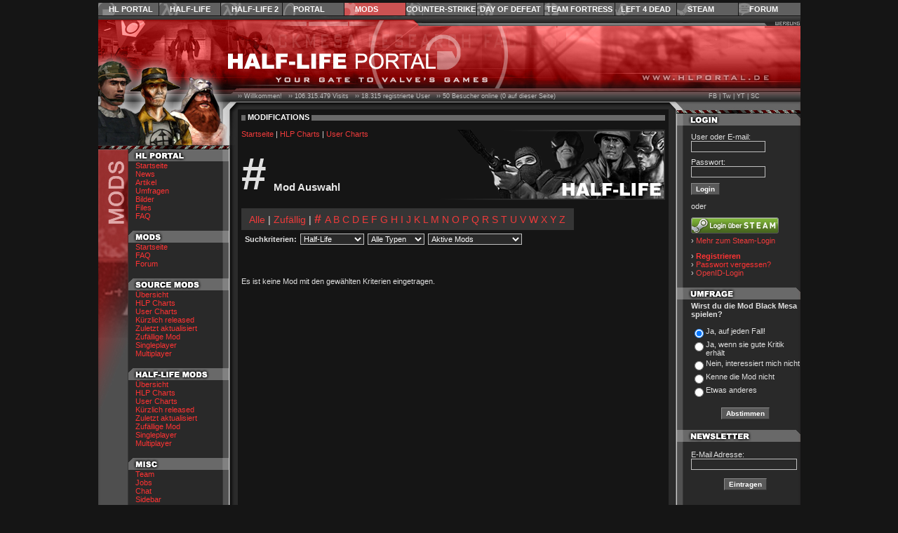

--- FILE ---
content_type: text/html; charset=ISO-8859-1
request_url: https://www.hlportal.de/?sec=mods&site=mods&do=showmods&engine_id=2&letter=other&mod_cat_id=0&mod_released=1
body_size: 12030
content:
<!DOCTYPE html PUBLIC "-//W3C//DTD XHTML 1.0 Transitional//EN" "http://www.w3.org/TR/xhtml1/DTD/xhtml1-transitional.dtd">
<html xmlns="http://www.w3.org/1999/xhtml" xml:lang="de" lang="de">
	<head>

		<title>Half-Life Portal | Mods | Übersicht</title>
		<meta name="generator" content="Labrix CMS" />
		<meta name="author" content="Labrix Media // Tim Sahling, Thomas Schulz" />
		<meta name="copyright" content="Copyright (c) 2025 Half-Life Portal" />
		<meta name="keywords" content="Half-Life, Portal, Mod, Mods, Modification, Modifikation, Custom Content, Maps, Zusatz, Level, Karten, Community, Editing, Download, Files, Source Mods, GoldSrc Mods, GoldSource Mods, Garrys Mod, FakeFactory" />
		<meta name="description" content="" />

		<meta name="application-name" content="Half-Life Portal" />
		<meta name="msapplication-tooltip" content="HALF-LIFE PORTAL | Your Gate To Valve's Games" />
		<meta name="msapplication-task" content="name=Startseite;action-uri=/;icon-uri=/images/icons/1/house.ico" />
		<!--<meta name="msapplication-task" content="name=Mods;action-uri=/?sec=mods;icon-uri=/images/icons/sections/mods.ico" />-->
		<meta name="msapplication-task" content="name=Forum;action-uri=/?sec=forum;icon-uri=/images/icons/1/comments.ico" />
		<meta name="msapplication-TileColor" content="#c86822" />
		<meta name="msapplication-TileImage" content="/images/icons/sections/hlportal144.png" />
		
		<meta http-equiv="Language" content="de" />
		<meta http-equiv="Content-Type" content="text/html; charset=iso-8859-1" />


		<link rel="shortcut icon" type="image/x-icon" href="/images/icons/sections/mods.ico" />
		<link rel="icon" type="image/ico" href="/images/icons/sections/mods.ico" />

		<link rel="stylesheet" type="text/css" href="/designs/progfx/styles/default.css?t=1714166826" />
		<link rel="stylesheet" type="text/css" href="/designs/progfx/styles/ui.css?t=1714166830" />
		<link rel="stylesheet" type="text/css" href="/designs/progfx/styles/menu_top.css?t=1714166829" />
		<link rel="stylesheet" type="text/css" href="/designs/progfx/styles/mods/mods.css?t=1714166830" />

		<!--[if gte IE 5.5000]><![if lt IE 7]>
		<link rel="stylesheet" type="text/css" href="/designs/progfx/styles/ie55.css?v=1" />
		<![endif]><![endif]-->

		<link rel="alternate" type="application/rss+xml" title="Half-Life Portal - News-Feed RSS2" href="http://www.hlportal.de/?site=newsfeed&amp;do=shownewsfeed&amp;feed=RSS2" />
		<link rel="alternate" type="application/atom+xml" title="Half-Life Portal - News-Feed ATOM" href="http://www.hlportal.de/?site=newsfeed&amp;do=shownewsfeed&amp;feed=ATOM" />

		<script type="text/javascript" src="https://ajax.googleapis.com/ajax/libs/prototype/1.6.1.0/prototype.js"></script>
		<script type="text/javascript" src="https://ajax.googleapis.com/ajax/libs/scriptaculous/1.8.3/scriptaculous.js"></script>
		<script type="text/javascript" src="https://ajax.googleapis.com/ajax/libs/swfobject/2.2/swfobject.js"></script>
		<script type="text/javascript">/* <![CDATA[ */ 
// Allgemeine SystemVariablen

var clientPC = navigator.userAgent.toLowerCase();
var clientVer = parseInt(navigator.appVersion);

var is_ie = ((clientPC.indexOf("msie") != -1) && (clientPC.indexOf("opera") == -1));
var is_nav = ((clientPC.indexOf('mozilla') != -1) && (clientPC.indexOf('spoofer') == -1)
				&& (clientPC.indexOf('compatible') == -1) && (clientPC.indexOf('opera') == -1)
				&& (clientPC.indexOf('webtv') == -1) && (clientPC.indexOf('hotjava') == -1));

var is_win = ((clientPC.indexOf("win") != -1) || (clientPC.indexOf("16bit") != -1));
var is_mac = (clientPC.indexOf("mac") != -1);

 /* ]]> */</script>
		<script type="text/javascript">/* <![CDATA[ */ 
var ubbtags;
var ubbopentags;
var ubbcode;
 /* ]]> */</script>
		<script type="text/javascript" src="/javascripts/functions.js?v=1"></script>
		<script type="text/javascript" src="/javascripts/ubbcode.js?v=1"></script>
		<script type="text/javascript" src="/javascripts/xmlapi.js?v=1"></script>

		<script type="text/javascript" src="/javascripts/lx.js?v=1"></script>
		<script type="text/javascript" src="/javascripts/lx.ui.js?v=1"></script>


	</head>

	<body style="color: #e0e0e0; background-color: #151515; margin: 0;">



		<a id="top"></a>


		
<div id="menu_top">

	<script type="text/javascript">
	// <![CDATA[
	
	// Einstellungen
	var blind_enabled = false;
	var blind_duration = 0.4;
	
	// Temp-Variablen zum Merken des zu letzt geöffneten Menüs
	//var menu_active = "";
	var menu_last = "";
	
	// Menus
	
	var menus = new Array( "hlportal", "hl", "hl2", "portal", "mods", "cs", "dod", "tf", "l4d", "steam", "community" );
	
	
	// Menu-Status (0 = hidden, 1 = visible, 2 = start to hide)
	
	var menus_active = new Object();
	
	menus_active["hlportal"] = 0;
	menus_active["hl"] = 0;
	menus_active["hl2"] = 0;
	menus_active["portal"] = 0;
	menus_active["mods"] = 0;
	menus_active["cs"] = 0;
	menus_active["dod"] = 0;
	menus_active["tf"] = 0;
	menus_active["l4d"] = 0;
	menus_active["steam"] = 0;
	menus_active["community"] = 0;
	
	var debug_cnt = 0;
	
	function debug_print(text)
	{
	/*
		if(debug_cnt == 28)
		{
			document.getElementById("topmenu_debug_box").innerHTML = "";
			debug_cnt = 0;
		}
	
		document.getElementById("topmenu_debug_box").innerHTML += text + "<br/>";
	
		debug_cnt++;
	*/
	}
	function menu_active(menuname, id, status)
	{
		if(status == undefined)
		{
			status = 1;
		}
	
		debug_print("menu_active(" + menuname + ", " + id + ", " + status + ")");
	
		menus_active[id] = status;
	
		//alert(status);
	}
	
	function menu_show(menuname, id)
	{
		if(menus_active[id] == 0)
		{
			debug_print("menu_show(" + menuname + ", " + id + ")");
			//debug_print("menu_show()");
	
			var submenu;
			//var menus;
			var blinddown = true;
	
			//menus = document.getElementById("menu_"+menuname+"_sub").getElementsByTagName("div");
	
			//for(i=0; i < menus.length-1; i++)
			for(i=0; i < menus.length; i++)
			{
				//if(menus[i].className == "menu_"+menuname+"_sub")
				//{
					//var idstr = menus[i].id;
					//idstr = idstr.replace("menu_"+menuname+"_", "");
					var idstr = menus[i];
	
					if(menus_active[idstr] != 0)
					{
						menu_active(menuname, idstr, 0);
					}
	
					submenu = document.getElementById("menu_"+menuname+"_"+idstr);
	
					if(submenu)
					{
						element_removeClassName("menu_"+menuname+"_td_"+idstr, "hover");
						element_removeClassName("menu_"+menuname+"_td_"+idstr, "hover_submenu");
	
						submenu.style.display = "none";
						submenu.style.height = "";
					}
				//}
			}
	
		/*
			if(submenu)
			{
				element_removeClassName("menu_"+menuname+"_td_"+menu_last, "hover");
				element_removeClassName("menu_"+menuname+"_td_"+menu_last, "hover_submenu");
	
				//submenu.style.visibility = "hidden";
				submenu.style.display = "none";
				submenu.style.height = "";
				//Effect.BlindUp("menu_"+menuname+"_"+menu_last, {duration: blind_duration});
				menu_last = "";
				blinddown = false;
			}
		*/
	
		/*
			if(menu_last && menu_last != id)
			{
				menus = document.getElementById("menu_"+menuname+"_sub").getElementsByTagName("div");
				submenu = document.getElementById("menu_"+menuname+"_"+menu_last);
	
				for(i=0; i < menus.length-1; i++)
				{
					if(menus[i].className == "menu_"+menuname+"_sub")
					{
						var idstr = menus[i].id;
						idstr = idstr.replace("menu_"+menuname+"_", "");
	
	
					}
				}
	
				if(submenu)
				{
					element_removeClassName("menu_"+menuname+"_td_"+menu_last, "hover");
					element_removeClassName("menu_"+menuname+"_td_"+menu_last, "hover_submenu");
	
					//submenu.style.visibility = "hidden";
					submenu.style.display = "none";
					submenu.style.height = "";
					//Effect.BlindUp("menu_"+menuname+"_"+menu_last, {duration: blind_duration});
					menu_last = "";
					blinddown = false;
				}
			}
		*/
	
			// Hover-Style fuer Menue-Punkt
			element_addClassName("menu_"+menuname+"_td_"+id, "hover");
	
	
			// Sub-Menue einblenden und Style laden
	
			submenu = document.getElementById("menu_"+menuname+"_"+id);
	
			if(submenu)
			{
				if(submenu.childNodes.length > 0)
				{
					if(submenu.style.display == "none")
					{
						element_addClassName("menu_"+menuname+"_td_"+id, "hover_submenu");
	
						var posLeft = element_getAbsOffsetLeft("menu_"+menuname+"_td_"+id);
	
						var element = document.getElementById("menu_"+menuname+"_td_"+id);
	
						if(element)
						{
							if(element_hasClassName("menu_"+menuname+"_td_"+id, "last"))
							{
								submenu.style.display = "block";
	
								//posLeft = element.style.width -
								posLeft -= submenu.offsetWidth - element.offsetWidth;
								//alert(submenu.offsetWidth);
	
								submenu.style.display = "none";
	
								Effect.Appear($(submenu), { duration: 0.3, to: 0.95 });
							}
						}
	
	
	
						//submenu.style.visibility = "visible";
						submenu.style.left = posLeft+"px";
	
						if(blind_enabled)
						{
							if(blinddown)
							{
								submenu.style.display = "none";
								submenu.style.height = "";
								Effect.BlindDown("menu_"+menuname+"_"+id, {duration: blind_duration});
							}
							else
							{
								submenu.style.display = "block";
							}
						}
						else
						{
							//submenu.style.display = "block";
							Effect.Appear($(submenu), { duration: 0.3, to: 0.95 });
						}
					}
				}
	
			}
	
			//menu_active = id;
			//menu_last = id;
		}
	
		menu_active(menuname, id, 1);
	
	}
	
	function menu_hide_delayed(menuname, id)
	{
		//menu_active = "";
	
		if(menus_active[id] == 1)
		{
			debug_print("menu_hide_delayed(" + menuname + ", " + id + ")");
	
			menu_active(menuname, id, 2);
	
			var element = document.getElementById("menu_"+menuname+"_"+id);
	
			// Element ausblenden
			if(element && element.childNodes.length > 0)
			{
				window.setTimeout("menu_hide('"+menuname+"', '"+id+"')", 800);
			}
			else
			{
				menu_hide(menuname, id);
			}
		}
	
	}
	
	function menu_hide(menuname, id)
	{
		var submenu;
	
		//if(id && menu_active == "")
		if(id && menus_active[id] == 2)
		{
			debug_print("menu_hide(" + menuname + ", " + id + ")");
	
			element_removeClassName("menu_"+menuname+"_td_"+id, "hover");
			element_removeClassName("menu_"+menuname+"_td_"+id, "hover_submenu");
	
			submenu = document.getElementById("menu_"+menuname+"_"+id);
	
			if(submenu)
			{
				if(submenu.style.display != "none")
				{
					if(blind_enabled)
					{
						//submenu.style.visibility = "hidden";
						Effect.BlindUp("menu_"+menuname+"_"+id, {duration: blind_duration});
					}
					else
					{
						//submenu.style.display = "none";
						Effect.Fade($(submenu), { duration: 0.3 });
					}
				}
	
				//menu_active = "";
				//menu_last = "";
			}
	
			menu_active(menuname, id, 0);
		}
	}
	
	// ]]>
	</script>
	
	<div id="menu_sections_top">
	
		<table id="menu_sections" cellpadding="0" cellspacing="0">
	
			<tr>
						<td id="menu_sections_td_hlportal" nowrap="nowrap" onmouseover="menu_show('sections', 'hlportal');" onmouseout="menu_hide_delayed('sections', 'hlportal');" class="first"><a href="./" id="menu_sections_a_hlportal">HL Portal</a></td>
						<td id="menu_sections_td_hl" nowrap="nowrap" onmouseover="menu_show('sections', 'hl');" onmouseout="menu_hide_delayed('sections', 'hl');" class=""><a href="/?sec=hl" id="menu_sections_a_hl">Half-Life</a></td>
						<td id="menu_sections_td_hl2" nowrap="nowrap" onmouseover="menu_show('sections', 'hl2');" onmouseout="menu_hide_delayed('sections', 'hl2');" class=""><a href="/?sec=hl2" id="menu_sections_a_hl2">Half-Life 2</a></td>
						<td id="menu_sections_td_portal" nowrap="nowrap" onmouseover="menu_show('sections', 'portal');" onmouseout="menu_hide_delayed('sections', 'portal');" class=""><a href="/?sec=portal2" id="menu_sections_a_portal">Portal</a></td>
						<td id="menu_sections_td_mods" nowrap="nowrap" onmouseover="menu_show('sections', 'mods');" onmouseout="menu_hide_delayed('sections', 'mods');" class="active"><a href="/?sec=mods" id="menu_sections_a_mods">Mods</a></td>
						<td id="menu_sections_td_cs" nowrap="nowrap" onmouseover="menu_show('sections', 'cs');" onmouseout="menu_hide_delayed('sections', 'cs');" class=""><a href="/?sec=css" id="menu_sections_a_cs">Counter-Strike</a></td>
						<td id="menu_sections_td_dod" nowrap="nowrap" onmouseover="menu_show('sections', 'dod');" onmouseout="menu_hide_delayed('sections', 'dod');" class=""><a href="/?sec=dods" id="menu_sections_a_dod">Day of Defeat</a></td>
						<td id="menu_sections_td_tf" nowrap="nowrap" onmouseover="menu_show('sections', 'tf');" onmouseout="menu_hide_delayed('sections', 'tf');" class=""><a href="/?sec=tf2" id="menu_sections_a_tf">Team Fortress</a></td>
						<td id="menu_sections_td_l4d" nowrap="nowrap" onmouseover="menu_show('sections', 'l4d');" onmouseout="menu_hide_delayed('sections', 'l4d');" class=""><a href="/?sec=l4d2" id="menu_sections_a_l4d">Left 4 Dead</a></td>
						<td id="menu_sections_td_steam" nowrap="nowrap" onmouseover="menu_show('sections', 'steam');" onmouseout="menu_hide_delayed('sections', 'steam');" class=""><a href="/?sec=steam" id="menu_sections_a_steam">Steam</a></td>
						<td id="menu_sections_td_community" nowrap="nowrap" onmouseover="menu_show('sections', 'community');" onmouseout="menu_hide_delayed('sections', 'community');" class="last"><a href="/?sec=forum" id="menu_sections_a_community">Forum</a></td>
					</tr>
	
		</table>
	
	</div>
	
	<div id="menu_sections_sub">
	
	
		
		<div id="menu_sections_hlportal" class="menu_sections_sub" style="display: none;" onmouseover="menu_active('sections', 'hlportal');" onmouseout="menu_hide_delayed('sections', 'hlportal');">
	
			
				
				
									<ul>
	
						
							
														<li><a href="./">Startseite</a></li>
																			
							
						
							
														<li><a href="/?site=news">News</a></li>
																			
							
						
							
														<li><a href="/?site=articles">Artikel</a></li>
																			
							
						
							
														<li><a href="/?site=poll">Umfragen</a></li>
																			
							
						
							
														<li><a href="/?site=images">Bilder</a></li>
																			
							
						
							
														<li><a href="/?site=files">Files</a></li>
																			
							
						
							
						
							
														<li><a href="/?site=faq">FAQ</a></li>
																			
							
						
							
														<li><a href="/?site=games&amp;do=showgamepacks">Kaufversionen</a></li>
																			
							
						
							
														<li><a href="/?sec=forum">Forum</a></li>
																			
							
						
							
														<li><a href="/?site=blog">Blog</a></li>
																			
							
						
							
														<li><a href="/?site=gameserver">GameServer</a></li>
																			
							
						
							
														<li><a href="/?site=steamcalculator">SteamCalculator</a></li>
																			
							
						
							
						
					</ul>
	
				
						
		</div>
	
		
	
		
		<div id="menu_sections_hl" class="menu_sections_sub" style="display: none;" onmouseover="menu_active('sections', 'hl');" onmouseout="menu_hide_delayed('sections', 'hl');">
	
			
				
				
									<ul>
	
						
							
														<li><a href="/?sec=hl">Half-Life</a></li>
																			
							
						
							
														<li><a href="/?sec=hl-opfor">Opposing Force</a></li>
																			
							
						
							
														<li><a href="/?sec=hl-blueshift">Blue Shift</a></li>
																			
							
						
					</ul>
	
				
						
				
				
									<ul>
	
						
							
														<li><a href="/?sec=hl&amp;site=dmc">Deathmatch Classic</a></li>
																			
							
						
							
														<li><a href="/?sec=hl&amp;site=ricochet">Ricochet</a></li>
																			
							
						
							
														<li><a href="/?sec=gunman">Gunman Chronicles</a></li>
																			
							
						
					</ul>
	
				
						
		</div>
	
		
	
		
		<div id="menu_sections_hl2" class="menu_sections_sub" style="display: none;" onmouseover="menu_active('sections', 'hl2');" onmouseout="menu_hide_delayed('sections', 'hl2');">
	
			
				
				
									<ul>
	
						
							
														<li><a href="/?sec=hl2">Half-Life 2</a></li>
																			
							
						
							
														<li><a href="/?sec=hl2-episode1">Episode One</a></li>
																			
							
						
							
														<li><a href="/?sec=hl2-episode2">Episode Two</a></li>
																			
							
						
							
														<li><a href="/?site=news&amp;do=listnews_short&amp;cat_id=42">Episode Three</a></li>
																			
							
						
							
						
							
														<li><a href="/?sec=hl2&amp;site=lostcoast">Lost Coast</a></li>
																			
							
						
					</ul>
	
				
						
				
				
									<ul>
	
						
							
														<li><a href="/?sec=hl2&amp;site=deathmatch">HL2: Deathmatch</a></li>
																			
							
						
					</ul>
	
				
						
						
				
				
										<h1>Source Engine</h1>
									<ul>
	
						
							
														<li><a href="/?sec=sourcegames">Games</a></li>
																			
							
						
							
						
					</ul>
	
				
						
		</div>
	
		
	
		
		<div id="menu_sections_portal" class="menu_sections_sub" style="display: none;" onmouseover="menu_active('sections', 'portal');" onmouseout="menu_hide_delayed('sections', 'portal');">
	
			
				
				
									<ul>
	
						
							
														<li><a href="/?sec=portal">Portal</a></li>
																			
							
						
							
														<li><a href="/?sec=portal2">Portal 2</a></li>
																			
							
						
					</ul>
	
				
						
		</div>
	
		
	
		
		<div id="menu_sections_mods" class="menu_sections_sub" style="display: none;" onmouseover="menu_active('sections', 'mods');" onmouseout="menu_hide_delayed('sections', 'mods');">
	
			
				
				
									<ul>
	
						
							
														<li><a href="/?sec=mods">Übersicht</a></li>
																			
							
						
							
														<li><a href="/?sec=blackmesa">Black Mesa</a></li>
																			
							
						
					</ul>
	
				
						
				
				
										<h1>Source Mods</h1>
									<ul>
	
						
							
														<li><a href="/?sec=mods&amp;site=mods&amp;do=showmod&amp;mod_id=192">Black Mesa</a></li>
																			
							
						
							
														<li><a href="/?sec=mods&amp;site=mods&amp;do=showmod&amp;mod_id=123">Empires</a></li>
																			
							
						
							
														<li><a href="/?sec=mods&amp;site=mods&amp;do=showmod&amp;mod_id=776">1187 (Episode One)</a></li>
																			
							
						
							
														<li><a href="/?sec=mods&amp;site=mods&amp;do=showmod&amp;mod_id=196">Pirates, Vikings &amp; Knights II</a></li>
																			
							
						
							
														<li><a href="/?sec=mods&amp;site=mods&amp;do=showmod&amp;mod_id=87">Insurgency</a></li>
																			
							
						
							
														<li><a href="/?sec=mods&amp;site=mods&amp;do=showmods&amp;engine_id=1&amp;letter=all&amp;mod_cat_id=0">Weitere...</a></li>
																			
							
						
					</ul>
	
				
						
				
				
										<h1>Half-Life Mods</h1>
									<ul>
	
						
							
														<li><a href="/?sec=mods&amp;site=mods&amp;do=showmod&amp;mod_id=368">Poke646: Vendetta</a></li>
																			
							
						
							
														<li><a href="/?sec=mods&amp;site=mods&amp;do=showmod&amp;mod_id=740">Cry of Fear</a></li>
																			
							
						
							
														<li><a href="/?sec=mods&amp;site=mods&amp;do=showmod&amp;mod_id=35">Earth's Special Forces</a></li>
																			
							
						
							
														<li><a href="/?sec=mods&amp;site=mods&amp;do=showmod&amp;mod_id=4">Poke646</a></li>
																			
							
						
							
														<li><a href="/?sec=mods&amp;site=mods&amp;do=showmod&amp;mod_id=6">Natural Selection</a></li>
																			
							
						
							
														<li><a href="/?sec=mods&amp;site=mods&amp;do=showmods&amp;engine_id=2&amp;letter=all&amp;mod_cat_id=0">Weitere...</a></li>
																			
							
						
					</ul>
	
				
						
		</div>
	
		
	
		
		<div id="menu_sections_cs" class="menu_sections_sub" style="display: none;" onmouseover="menu_active('sections', 'cs');" onmouseout="menu_hide_delayed('sections', 'cs');">
	
			
				
				
									<ul>
	
						
							
														<li><a href="/?sec=cs">Counter-Strike 1.6</a></li>
																			
							
						
							
														<li><a href="/?sec=css">Counter-Strike: Source</a></li>
																			
							
						
					</ul>
	
				
						
				
				
									<ul>
	
						
							
														<li><a href="/?sec=cscz">CS: Condition Zero</a></li>
																			
							
						
							
														<li><a href="/?site=news&amp;do=listnews_short&amp;global_cat_id=1310">CS: Global Offensive</a></li>
																			
							
						
					</ul>
	
				
						
		</div>
	
		
	
		
		<div id="menu_sections_dod" class="menu_sections_sub" style="display: none;" onmouseover="menu_active('sections', 'dod');" onmouseout="menu_hide_delayed('sections', 'dod');">
	
			
				
				
									<ul>
	
						
							
														<li><a href="/?sec=dod">Day of Defeat</a></li>
																			
							
						
							
														<li><a href="/?sec=dods">Day of Defeat: Source</a></li>
																			
							
						
					</ul>
	
				
						
		</div>
	
		
	
		
		<div id="menu_sections_tf" class="menu_sections_sub" style="display: none;" onmouseover="menu_active('sections', 'tf');" onmouseout="menu_hide_delayed('sections', 'tf');">
	
			
				
				
									<ul>
	
						
							
														<li><a href="/?sec=tfc">Team Fortress Classic</a></li>
																			
							
						
							
														<li><a href="/?sec=tf2">Team Fortress 2</a></li>
																			
							
						
					</ul>
	
				
						
		</div>
	
		
	
		
		<div id="menu_sections_l4d" class="menu_sections_sub" style="display: none;" onmouseover="menu_active('sections', 'l4d');" onmouseout="menu_hide_delayed('sections', 'l4d');">
	
			
				
				
									<ul>
	
						
							
														<li><a href="/?sec=l4d">Left 4 Dead</a></li>
																			
							
						
							
														<li><a href="/?sec=l4d2">Left 4 Dead 2</a></li>
																			
							
						
					</ul>
	
				
						
		</div>
	
		
	
		
		<div id="menu_sections_steam" class="menu_sections_sub" style="display: none;" onmouseover="menu_active('sections', 'steam');" onmouseout="menu_hide_delayed('sections', 'steam');">
	
			
				
				
									<ul>
	
						
							
														<li><a href="/?sec=steam">Steam</a></li>
																			
							
						
							
														<li><a href="/?sec=steam&amp;site=games&amp;do=showgames&amp;game_display=1">Games</a></li>
																			
							
						
					</ul>
	
				
						
		</div>
	
		
	
		
		<div id="menu_sections_community" class="menu_sections_sub" style="display: none;" onmouseover="menu_active('sections', 'community');" onmouseout="menu_hide_delayed('sections', 'community');">
	
			
				
				
									<ul>
	
						
							
														<li><a href="/?sec=forum">Übersicht</a></li>
																			
							
						
					</ul>
	
				
						
				
				
									<ul>
	
						
							
																				<li><a href="/?sec=forum&amp;cat_id=2"><b>Half-Life Portal</b></a></li>
													
							
						
							
																										<li><a href="/?sec=forum&amp;site=board&amp;board_id=63">&nbsp;&nbsp;News</a></li>
							
							
						
							
																										<li><a href="/?sec=forum&amp;site=board&amp;board_id=70">&nbsp;&nbsp;Blog</a></li>
							
							
						
							
																										<li><a href="/?sec=forum&amp;site=board&amp;board_id=1">&nbsp;&nbsp;Kritik, Feedback, Bugs</a></li>
							
							
						
							
																				<li><a href="/?sec=forum&amp;cat_id=10"><b>Half-Life Serie</b></a></li>
													
							
						
							
																										<li><a href="/?sec=forum&amp;site=board&amp;board_id=58">&nbsp;&nbsp;Allgemein &amp; Storyline</a></li>
							
							
						
							
																										<li><a href="/?sec=forum&amp;site=board&amp;board_id=65">&nbsp;&nbsp;Half-Life 3</a></li>
							
							
						
							
																										<li><a href="/?sec=forum&amp;site=board&amp;board_id=50">&nbsp;&nbsp;Half-Life 2: Episode Two</a></li>
							
							
						
							
																										<li><a href="/?sec=forum&amp;site=board&amp;board_id=48">&nbsp;&nbsp;Half-Life 2: Episode One</a></li>
							
							
						
							
																										<li><a href="/?sec=forum&amp;site=board&amp;board_id=36">&nbsp;&nbsp;Half-Life 2: Deathmatch</a></li>
							
							
						
							
																										<li><a href="/?sec=forum&amp;site=board&amp;board_id=15">&nbsp;&nbsp;Half-Life 2</a></li>
							
							
						
							
																										<li><a href="/?sec=forum&amp;site=board&amp;board_id=20">&nbsp;&nbsp;Half-Life</a></li>
							
							
						
							
																										<li><a href="/?sec=forum&amp;site=board&amp;board_id=73">&nbsp;&nbsp;Half-Life: Alyx</a></li>
							
							
						
							
																				<li><a href="/?sec=forum&amp;cat_id=13"><b>Mods</b></a></li>
													
							
						
							
																										<li><a href="/?sec=forum&amp;site=board&amp;board_id=34">&nbsp;&nbsp;Source Mods</a></li>
							
							
						
							
																										<li><a href="/?sec=forum&amp;site=board&amp;board_id=25">&nbsp;&nbsp;Half-Life Mods</a></li>
							
							
						
							
																				<li><a href="/?sec=forum&amp;cat_id=14"><b>Virtual Reality</b></a></li>
													
							
						
							
																										<li><a href="/?sec=forum&amp;site=board&amp;board_id=72">&nbsp;&nbsp;SteamVR, HTC Vive, Valve Index</a></li>
							
							
						
							
																				<li><a href="/?sec=forum&amp;cat_id=3"><b>Valve Games</b></a></li>
													
							
						
							
																										<li><a href="/?sec=forum&amp;site=board&amp;board_id=21">&nbsp;&nbsp;Team Fortress</a></li>
							
							
						
							
																										<li><a href="/?sec=forum&amp;site=board&amp;board_id=54">&nbsp;&nbsp;Portal</a></li>
							
							
						
							
																										<li><a href="/?sec=forum&amp;site=board&amp;board_id=67">&nbsp;&nbsp;Portal 2</a></li>
							
							
						
							
																										<li><a href="/?sec=forum&amp;site=board&amp;board_id=17">&nbsp;&nbsp;Counter-Strike</a></li>
							
							
						
							
																										<li><a href="/?sec=forum&amp;site=board&amp;board_id=18">&nbsp;&nbsp;Day of Defeat</a></li>
							
							
						
							
																										<li><a href="/?sec=forum&amp;site=board&amp;board_id=59">&nbsp;&nbsp;Left 4 Dead</a></li>
							
							
						
							
																										<li><a href="/?sec=forum&amp;site=board&amp;board_id=66">&nbsp;&nbsp;Left 4 Dead 2</a></li>
							
							
						
							
																										<li><a href="/?sec=forum&amp;site=board&amp;board_id=69">&nbsp;&nbsp;Dota 2</a></li>
							
							
						
							
																										<li><a href="/?sec=forum&amp;site=board&amp;board_id=68">&nbsp;&nbsp;Alien Swarm</a></li>
							
							
						
							
																										<li><a href="/?sec=forum&amp;site=board&amp;board_id=51">&nbsp;&nbsp;Source Games</a></li>
							
							
						
							
																										<li><a href="/?sec=forum&amp;site=board&amp;board_id=60">&nbsp;&nbsp;Deathmatch Classic, Ricochet, Gunman</a></li>
							
							
						
							
																				<li><a href="/?sec=forum&amp;cat_id=12"><b>Steam</b></a></li>
													
							
						
							
																										<li><a href="/?sec=forum&amp;site=board&amp;board_id=61">&nbsp;&nbsp;Allgemeine Diskussionen</a></li>
							
							
						
							
																										<li><a href="/?sec=forum&amp;site=board&amp;board_id=7">&nbsp;&nbsp;Hilfe, Fragen, Probleme</a></li>
							
							
						
							
																										<li><a href="/?sec=forum&amp;site=board&amp;board_id=11">&nbsp;&nbsp;GameServer</a></li>
							
							
						
							
																				<li><a href="/?sec=forum&amp;cat_id=8"><b>Editing</b></a></li>
													
							
						
							
																										<li><a href="/?sec=forum&amp;site=board&amp;board_id=39">&nbsp;&nbsp;Allgemeines</a></li>
							
							
						
							
																										<li><a href="/?sec=forum&amp;site=board&amp;board_id=22">&nbsp;&nbsp;Mapping</a></li>
							
							
						
							
																										<li><a href="/?sec=forum&amp;site=board&amp;board_id=46">&nbsp;&nbsp;Mapping - Tutorials</a></li>
							
							
						
							
																										<li><a href="/?sec=forum&amp;site=board&amp;board_id=23">&nbsp;&nbsp;Modeling &amp; Skinning</a></li>
							
							
						
							
																										<li><a href="/?sec=forum&amp;site=board&amp;board_id=24">&nbsp;&nbsp;Coding</a></li>
							
							
						
							
																				<li><a href="/?sec=forum&amp;cat_id=4"><b>Community</b></a></li>
													
							
						
							
																										<li><a href="/?sec=forum&amp;site=board&amp;board_id=56">&nbsp;&nbsp;Community Talk</a></li>
							
							
						
							
																										<li><a href="/?sec=forum&amp;site=board&amp;board_id=8">&nbsp;&nbsp;Hilfe Board</a></li>
							
							
						
							
																										<li><a href="/?sec=forum&amp;site=board&amp;board_id=9">&nbsp;&nbsp;Bewertungs Board</a></li>
							
							
						
							
																										<li><a href="/?sec=forum&amp;site=board&amp;board_id=10">&nbsp;&nbsp;LAN Board</a></li>
							
							
						
							
																										<li><a href="/?sec=forum&amp;site=board&amp;board_id=26">&nbsp;&nbsp;Clan Board</a></li>
							
							
						
							
																										<li><a href="/?sec=forum&amp;site=board&amp;board_id=47">&nbsp;&nbsp;Art Board</a></li>
							
							
						
							
																				<li><a href="/?sec=forum&amp;cat_id=5"><b>Off-Topic</b></a></li>
													
							
						
							
																										<li><a href="/?sec=forum&amp;site=board&amp;board_id=3">&nbsp;&nbsp;Aktuelles</a></li>
							
							
						
							
																										<li><a href="/?sec=forum&amp;site=board&amp;board_id=29">&nbsp;&nbsp;Film, Musik und Events</a></li>
							
							
						
							
																										<li><a href="/?sec=forum&amp;site=board&amp;board_id=28">&nbsp;&nbsp;Andere Games</a></li>
							
							
						
							
																										<li><a href="/?sec=forum&amp;site=board&amp;board_id=12">&nbsp;&nbsp;Sonstiges</a></li>
							
							
						
					</ul>
	
				
						
		</div>
	
		
	
	</div>
	
	<script type="text/javascript">
	// <![CDATA[
	
	// Hover-Icons preloaden
	
	var hoverImgs = new Array(
		"/designs/progfx/images/topmenu/hover/topbtn_hlportal.jpg",	"/designs/progfx/images/topmenu/hover/topbtn_intern.jpg",	"/designs/progfx/images/topmenu/hover/topbtn_hl.jpg",	"/designs/progfx/images/topmenu/hover/topbtn_hl-opfor.jpg",	"/designs/progfx/images/topmenu/hover/topbtn_hl-blueshift.jpg",	"/designs/progfx/images/topmenu/hover/topbtn_gunman.jpg",	"/designs/progfx/images/topmenu/hover/topbtn_hl2.jpg",	"/designs/progfx/images/topmenu/hover/topbtn_hl2-episode1.jpg",	"/designs/progfx/images/topmenu/hover/topbtn_portal.jpg",	"/designs/progfx/images/topmenu/hover/topbtn_mods.jpg",	"/designs/progfx/images/topmenu/hover/topbtn_cs.jpg",	"/designs/progfx/images/topmenu/hover/topbtn_dod.jpg",	"/designs/progfx/images/topmenu/hover/topbtn_tf.jpg",	"/designs/progfx/images/topmenu/hover/topbtn_l4d.jpg",	"/designs/progfx/images/topmenu/hover/topbtn_sourcegames.jpg",	"/designs/progfx/images/topmenu/hover/topbtn_steam.jpg",	"/designs/progfx/images/topmenu/hover/topbtn_forum.jpg");
	
	for(var i=0; i < hoverImgs.length; i++)
	{
		//alert(hoverImgs[i]);
	
		var img = new Image();
		img.src = hoverImgs[i];
	}
	
	// ]]>
	</script>
	
	<!--
	<div id="topmenu_debug_box" style="width: 300px; height: 400px; color: #000000; background-color: #ffffff; position: absolute; top: 150px; left: 300px;">
	</div>
	-->
	
	
	
</div>


		<table style="width: 1001px; margin: 0px auto;" border="0" cellpadding="0" cellspacing="0">

			<tr>
				<td><img src="/designs/progfx/styles/mods/images/hlpmain_1.jpg" width="533" height="14" alt="" /></td>
				<td><a href="./?site=media"><img src="/designs/progfx/styles/mods/images/hlpmain_2.jpg" width="468" height="14" border="0" alt="" /></a></td>
			</tr>

			<tr>
				<td><img src="/designs/progfx/styles/mods/images/hlpmain_3.jpg" width="533" height="60" alt="HALF-LIFE PORTAL" /></td>
				<td style="background:url(/designs/progfx/styles/mods/images/hlpmain_4.jpg)">
					<!-- Standard-Banner 468x60 -->
					<div class="ad_468x60">
											</div>
				</td>
			</tr>

			<tr>
				<td><img src="/designs/progfx/styles/mods/images/hlpmain_5.jpg" width="533" height="33" alt="Your Gate To Valve's Games" /></td>
				<td><img src="/designs/progfx/styles/mods/images/hlpmain_6.jpg" width="468" height="33" alt="www.hlportal.de" /></td>
			</tr>
		</table>

		<table style="width: 1001px; margin: 0px auto; height: 100%;" border="0" cellpadding="0" cellspacing="0">

			<tr style="height: 100%">
				<td>
					<table border="0" cellpadding="0" cellspacing="0" width="100%">
						<tr>
							<!-- spalte fuer linkes menue -->
							<td style="width: 0%; background:url(/designs/progfx/styles/mods/images/hlpmain_20.jpg)" valign="top">
								<table border="0" cellpadding="0" cellspacing="0">
									<tr>
										<td><img src="/designs/progfx/styles/mods/images/hlpmain_7.jpg" width="199" height="83" alt="" /></td>
									</tr>
									<tr>
										<td>
											<table style="width:100%" border="0" cellpadding="0" cellspacing="0">
												<tr>
													<td style="width:0%" valign="top"><img src="/designs/progfx/styles/mods/images/hlpmain_17.jpg" width="43" height="400" alt="" /></td>
													<td style="width:100%" valign="top">

														<!-- MENUE : Links -->
<img src="/designs/progfx/images/menugroups/left/hlportal.gif" alt="PORTAL" title="" /><br />

<div style="padding-left: 10px; padding-bottom: 15px; padding-right: 23px;">

		<a href="." class="menu">Startseite</a><br />
		<a href="/?site=news" class="menu">News</a><br />
		<a href="/?site=articles" class="menu">Artikel</a><br />
		<a href="/?site=poll" class="menu">Umfragen</a><br />
		<a href="/?site=images" class="menu">Bilder</a><br />
		<a href="/?site=files" class="menu">Files</a><br />
		<a href="/?site=faq" class="menu">FAQ</a><br />
	
</div>
<img src="/designs/progfx/images/menugroups/left/mods.gif" alt="MODS" title="" /><br />

<div style="padding-left: 10px; padding-bottom: 15px; padding-right: 23px;">

		<a href="/?sec=mods" class="menu">Startseite</a><br />
		<a href="/?sec=mods&amp;site=faq&amp;do=showcat&amp;cat_id=16" class="menu">FAQ</a><br />
		<a href="/?sec=forum&amp;site=forum&amp;cat_id=13" class="menu">Forum</a><br />
	
</div>
<img src="/designs/progfx/images/menugroups/left/sourcemods.gif" alt="SOURCE MODS" title="" /><br />

<div style="padding-left: 10px; padding-bottom: 15px; padding-right: 23px;">

		<a href="/?sec=mods&amp;site=mods&amp;do=showmods&amp;engine_id=1" class="menu">Übersicht</a><br />
		<a href="/?sec=mods&amp;site=mods&amp;do=showmodcharts&amp;engine_id=1" class="menu">HLP Charts</a><br />
		<a href="/?sec=mods&amp;site=mods&amp;do=showusercharts&amp;engine_id=1" class="menu">User Charts</a><br />
		<a href="/?sec=mods&amp;site=mods&amp;do=showlast&amp;engine_id=1" class="menu">Kürzlich released</a><br />
		<a href="/?sec=mods&amp;site=mods&amp;do=showlast&amp;engine_id=1" class="menu">Zuletzt aktualisiert</a><br />
		<a href="/?sec=mods&amp;site=mods&amp;do=showrandommod&amp;engine_id=1" class="menu">Zufällige Mod</a><br />
		<a href="/?sec=mods&amp;site=mods&amp;do=showmods&amp;engine_id=1&amp;mod_cat_id=1" class="menu">Singleplayer</a><br />
		<a href="/?sec=mods&amp;site=mods&amp;do=showmods&amp;engine_id=1&amp;mod_cat_id=2" class="menu">Multiplayer</a><br />
	
</div>
<img src="/designs/progfx/images/menugroups/left/hl1mods.gif" alt="HALF-LIFE MODS" title="" /><br />

<div style="padding-left: 10px; padding-bottom: 15px; padding-right: 23px;">

		<a href="/?sec=mods&amp;site=mods&amp;do=showmods&amp;engine_id=2" class="menu">Übersicht</a><br />
		<a href="/?sec=mods&amp;site=mods&amp;do=showmodcharts&amp;engine_id=2" class="menu">HLP Charts</a><br />
		<a href="/?sec=mods&amp;site=mods&amp;do=showusercharts&amp;engine_id=2" class="menu">User Charts</a><br />
		<a href="/?sec=mods&amp;site=mods&amp;do=showlast&amp;engine_id=2" class="menu">Kürzlich released</a><br />
		<a href="/?sec=mods&amp;site=mods&amp;do=showlast&amp;engine_id=2" class="menu">Zuletzt aktualisiert</a><br />
		<a href="/?sec=mods&amp;site=mods&amp;do=showrandommod&amp;engine_id=2" class="menu">Zufällige Mod</a><br />
		<a href="/?sec=mods&amp;site=mods&amp;do=showmods&amp;engine_id=2&amp;mod_cat_id=1" class="menu">Singleplayer</a><br />
		<a href="/?sec=mods&amp;site=mods&amp;do=showmods&amp;engine_id=2&amp;mod_cat_id=2" class="menu">Multiplayer</a><br />
	
</div>
<img src="/designs/progfx/images/menugroups/left/misc.gif" alt="MISC" title="" /><br />

<div style="padding-left: 10px; padding-bottom: 15px; padding-right: 23px;">

		<a href="/?site=staff" class="menu">Team</a><br />
		<a href="/?site=jobs" class="menu">Jobs</a><br />
		<a href="/?site=chat" class="menu">Chat</a><br />
		<a href="/?site=sidebar" class="menu">Sidebar</a><br />
		<a href="/?site=openid" class="menu">OpenID</a><br />
		<a href="/?site=feeds" class="menu">News-Feeds</a><br />
		<a href="/?site=twitter" class="menu">Twitter</a><br />
		<a href="/?site=hlp4u" class="menu">HLPortal4You</a><br />
		<a href="/?site=steamcalculator" class="menu">Steam Calculator</a><br />
		<a href="/?site=linkus" class="menu">Link us</a><br />
		<a href="/?site=media" class="menu">Mediadaten</a><br />
		<a href="/?site=impressum" class="menu">Impressum</a><br />
		<a href="/?site=impressum" class="menu">Datenschutz</a><br />
	
</div>
<img src="/designs/progfx/images/menugroups/left/partner.gif" alt="PARTNER" title="" /><br />

<div style="padding-left: 10px; padding-bottom: 15px; padding-right: 23px;">

	<div><!-- PARTNER -->
<div style="text-align: center;">
	
	<br />

		
	<a href="http://www.tf2crafting.info/" class="external"><img src="/images/banner/extern/tf2ca.jpg" border="0" alt="TF2 Crafting" title="TF2Crafting.info - Team Fortress 2 Crafting Advisor" /></a><br />
	<br />

    	
	
	<!-- Neff's Banner -->
	Special Artworks by<br />
	<a href="http://www.hayungs.de/" class="external"><img src="/images/banner/extern/hayungsbanner2.gif" border="0" alt="Hayungs" title="Hayungs" /></a><br />
	<br />
	
	
	
	<!-- Link us -->
	
	Link us:<br />
	<a href="./?site=linkus"><img src="/images/banner/button_hlportal.gif" border="0" alt="HL PORTAL" title="Link us!" /></a><br />
	<br />
	
	<!-- Support us -->
	
	Support us:<br />
	<br/>
	
		
	<form action="https://www.paypal.com/cgi-bin/webscr" method="post">
		<input type="hidden" name="cmd" value="_s-xclick" />
		<div><input type="image" src="https://www.paypal.com/de_DE/i/btn/x-click-but04.gif" style="border: 0px none;" name="submit" alt="PayPal" /></div>
		<img alt="" border="0" src="https://www.paypal.com/de_DE/i/scr/pixel.gif" width="1" height="1" />
		<input type="hidden" name="encrypted" value="-----BEGIN [base64]/pGM0fmB2gNF4+HZSU/2PUURJKmSWRhoTOs4Euv2iP+duqNfqF5U9rzCxnH4ZRWnGDq0EygJmM/QjL1ji47SCgZVGlATELMAkGBSsOAwIaBQAwgdwGCSqGSIb3DQEHATAUBggqhkiG9w0DBwQIn+6GF/RjsOCAgbgDdXNDrlJe7sIJ2u/pvUPkyKtNpF7wKlxeNJlWqvak/p8+uJkaVC02Yd2CUpFShZ26WJkih7krm8BwfHvFcoIBJyGAkhgSfPS3AaWmCV88h5vDFdzI0XLkIp2PG9YKkRBB2otP0Bc4L4niRnxVgMLsfim/mvY9Cg32wbbqGdozA/0RVs6+lHEek2LU/[base64]/ETMS1ycjtkpkvjXZe9k+6CieLuLsPumsJ7QC1odNz3sJiCbs2wC0nLE0uLGaEtXynIgRqIddYCHx88pb5HTXv4SZeuv0Rqq4+axW9PLAAATU8w04qqjaSXgbGLP3NmohqM6bV9kZZwZLR/klDaQGo1u9uDb9lr4Yn+rBQIDAQABo4HuMIHrMB0GA1UdDgQWBBSWn3y7xm8XvVk/UtcKG+wQ1mSUazCBuwYDVR0jBIGzMIGwgBSWn3y7xm8XvVk/[base64]/zANBgkqhkiG9w0BAQUFAAOBgQCBXzpWmoBa5e9fo6ujionW1hUhPkOBakTr3YCDjbYfvJEiv/2P+IobhOGJr85+XHhN0v4gUkEDI8r2/rNk1m0GA8HKddvTjyGw/XqXa+LSTlDYkqI8OwR8GEYj4efEtcRpRYBxV8KxAW93YDWzFGvruKnnLbDAF6VR5w/[base64]/MOLGXWYD2heuafB9Usbxi9B91TlcYLrYgG9lpaNgKFuqC3uyOWvnqQA3VJz1vBIoilfExmLzgZMUJefm73WqCEfJ09+wcxPZ7BvNIYeN3bJcR2O5ApbEUV5voGKimLFsI+LNTk17mp7lgp5GQ==-----END PKCS7-----" />
	</form>
	
	<br/>
	<a href="http://www.facebook.com/hlportal" class="external">HLPortal<br/>
	auf Facebook</a>
	
	<br/>

</div>
</div>

</div>


													</td>

												</tr>
											</table>
										</td>
									</tr>
								</table>
							</td>

							<!-- spalte fuer content -->
							<td style="width:100%; background:#151515" valign="top">
								<table style="width:100%; height:100%" border="0" cellpadding="0" cellspacing="0">
									<tr>
										<td style="background:url(/designs/progfx/styles/mods/images/hlpmain_9.jpg)">
											<table style="height:15px" border="0" cellpadding="0" cellspacing="0">
												<tr>
													<td class="statustext">
														&#x203A;&#x203A; Willkommen!&nbsp;&nbsp;&nbsp;&#x203A;&#x203A; <span id="website_visits">106.315.479</span> Visits&nbsp;&nbsp;&nbsp;&#x203A;&#x203A; <span id="user_count">18.315</span> registrierte User&nbsp;&nbsp;&nbsp;&#x203A;&#x203A; <span id="sessions_count">50</span> Besucher online (0 auf dieser Seite)
													</td>
												</tr>
											</table>
										</td>
									</tr>
									<tr>
										<td><img src="/designs/progfx/styles/mods/images/hlpmain_11.jpg" style="width:614px; height:11px" alt="" /></td>
									</tr>
									<tr>
										<td valign="top">

											<table style="width:100%; height:100%" border="0" cellpadding="5" cellspacing="0">
												<tr>
													<td valign="top">

													<!-- CONTENT START -->


<table border="0" cellpadding="0" cellspacing="0" width="100%">
	<tr>
		<td style="width:0%; background:url(/designs/progfx/images/head_balken.jpg)">&nbsp;&nbsp;</td>
		<td style="width:1%" class="headline" nowrap="nowrap">&nbsp;MODIFICATIONS&nbsp;</td>
		<td style="width:99%; background:url(/designs/progfx/images/head_balken.jpg)"></td>
	</tr>
</table>

<br />

<table border="0" cellpadding="0" cellspacing="0" width="100%">
	<tr>
		<td colspan="2">
			<a href="/?sec=mods">Startseite</a>
			 |
			<a href="/?sec=mods&amp;site=mods&amp;do=showmodcharts&amp;engine_id=2">HLP Charts</a> |
			<a href="/?sec=mods&amp;site=mods&amp;do=showusercharts&amp;engine_id=2">User Charts</a>		</td>
		<td rowspan="2"><img src="images/mods/engineheader/2.gif" alt="" /></td>
	</tr>
	<tr>
		<td valign="bottom">
						<span style="font-size: 600%; font-weight: bold">#</span>
					</td>
		<td width="100%" valign="bottom" style="padding-left: 10px; padding-bottom: 10px"><h2 class="notop">Mod Auswahl</h2><!--<p class="subheadline">Half-Life</p>--></td>
	</tr>
</table>

<br />



<table border="0" cellspacing="0" cellpadding="0" width="100%">
	<tr>
		<td align="left">
			<table border="0" cellspacing="0" cellpadding="5" bgcolor="#353535">
				<tr>
					<td>&nbsp;
						<span style="font-size: 14px;">
															<a href="/?sec=mods&amp;site=mods&amp;do=showmods&amp;engine_id=2&amp;letter=all&amp;mod_cat_id=0&amp;mod_released=1">Alle</a>
							 | <a href="/?sec=mods&amp;site=mods&amp;do=showrandommod&amp;engine_id=2">Zufällig</a> |
															<span style="font-size: 125%; font-weight: bold"><a href="/?sec=mods&amp;site=mods&amp;do=showmods&amp;engine_id=2&amp;letter=other&amp;mod_cat_id=0&amp;mod_released=1"># </a></span>
																													<a href="/?sec=mods&amp;site=mods&amp;do=showmods&amp;engine_id=2&amp;letter=A&amp;mod_cat_id=0&amp;mod_released=1">A </a>
																													<a href="/?sec=mods&amp;site=mods&amp;do=showmods&amp;engine_id=2&amp;letter=B&amp;mod_cat_id=0&amp;mod_released=1">B </a>
																													<a href="/?sec=mods&amp;site=mods&amp;do=showmods&amp;engine_id=2&amp;letter=C&amp;mod_cat_id=0&amp;mod_released=1">C </a>
																													<a href="/?sec=mods&amp;site=mods&amp;do=showmods&amp;engine_id=2&amp;letter=D&amp;mod_cat_id=0&amp;mod_released=1">D </a>
																													<a href="/?sec=mods&amp;site=mods&amp;do=showmods&amp;engine_id=2&amp;letter=E&amp;mod_cat_id=0&amp;mod_released=1">E </a>
																													<a href="/?sec=mods&amp;site=mods&amp;do=showmods&amp;engine_id=2&amp;letter=F&amp;mod_cat_id=0&amp;mod_released=1">F </a>
																													<a href="/?sec=mods&amp;site=mods&amp;do=showmods&amp;engine_id=2&amp;letter=G&amp;mod_cat_id=0&amp;mod_released=1">G </a>
																													<a href="/?sec=mods&amp;site=mods&amp;do=showmods&amp;engine_id=2&amp;letter=H&amp;mod_cat_id=0&amp;mod_released=1">H </a>
																													<a href="/?sec=mods&amp;site=mods&amp;do=showmods&amp;engine_id=2&amp;letter=I&amp;mod_cat_id=0&amp;mod_released=1">I </a>
																													<a href="/?sec=mods&amp;site=mods&amp;do=showmods&amp;engine_id=2&amp;letter=J&amp;mod_cat_id=0&amp;mod_released=1">J </a>
																													<a href="/?sec=mods&amp;site=mods&amp;do=showmods&amp;engine_id=2&amp;letter=K&amp;mod_cat_id=0&amp;mod_released=1">K </a>
																													<a href="/?sec=mods&amp;site=mods&amp;do=showmods&amp;engine_id=2&amp;letter=L&amp;mod_cat_id=0&amp;mod_released=1">L </a>
																													<a href="/?sec=mods&amp;site=mods&amp;do=showmods&amp;engine_id=2&amp;letter=M&amp;mod_cat_id=0&amp;mod_released=1">M </a>
																													<a href="/?sec=mods&amp;site=mods&amp;do=showmods&amp;engine_id=2&amp;letter=N&amp;mod_cat_id=0&amp;mod_released=1">N </a>
																													<a href="/?sec=mods&amp;site=mods&amp;do=showmods&amp;engine_id=2&amp;letter=O&amp;mod_cat_id=0&amp;mod_released=1">O </a>
																													<a href="/?sec=mods&amp;site=mods&amp;do=showmods&amp;engine_id=2&amp;letter=P&amp;mod_cat_id=0&amp;mod_released=1">P </a>
																													<a href="/?sec=mods&amp;site=mods&amp;do=showmods&amp;engine_id=2&amp;letter=Q&amp;mod_cat_id=0&amp;mod_released=1">Q </a>
																													<a href="/?sec=mods&amp;site=mods&amp;do=showmods&amp;engine_id=2&amp;letter=R&amp;mod_cat_id=0&amp;mod_released=1">R </a>
																													<a href="/?sec=mods&amp;site=mods&amp;do=showmods&amp;engine_id=2&amp;letter=S&amp;mod_cat_id=0&amp;mod_released=1">S </a>
																													<a href="/?sec=mods&amp;site=mods&amp;do=showmods&amp;engine_id=2&amp;letter=T&amp;mod_cat_id=0&amp;mod_released=1">T </a>
																													<a href="/?sec=mods&amp;site=mods&amp;do=showmods&amp;engine_id=2&amp;letter=U&amp;mod_cat_id=0&amp;mod_released=1">U </a>
																													<a href="/?sec=mods&amp;site=mods&amp;do=showmods&amp;engine_id=2&amp;letter=V&amp;mod_cat_id=0&amp;mod_released=1">V </a>
																													<a href="/?sec=mods&amp;site=mods&amp;do=showmods&amp;engine_id=2&amp;letter=W&amp;mod_cat_id=0&amp;mod_released=1">W </a>
																													<a href="/?sec=mods&amp;site=mods&amp;do=showmods&amp;engine_id=2&amp;letter=X&amp;mod_cat_id=0&amp;mod_released=1">X </a>
																													<a href="/?sec=mods&amp;site=mods&amp;do=showmods&amp;engine_id=2&amp;letter=Y&amp;mod_cat_id=0&amp;mod_released=1">Y </a>
																													<a href="/?sec=mods&amp;site=mods&amp;do=showmods&amp;engine_id=2&amp;letter=Z&amp;mod_cat_id=0&amp;mod_released=1">Z </a>
																				</span>
						&nbsp;
					</td>
				</tr>
			</table>
		</td>
	</tr>
	<tr>
		<td>
			<form name="mod_form">
				<table border="0" cellpadding="0" cellspacing="5" align="left">
					<tr>
						<td><b>Suchkriterien:</b></td>
						<td>
							<select name="engine_id" onchange="location.href='/?sec=mods&amp;site=mods&amp;do=showmods&amp;engine_id='+document.mod_form.engine_id.options[document.mod_form.engine_id.options.selectedIndex].value+'&amp;letter=other&amp;mod_cat_id='+document.mod_form.mod_cat_id.options[document.mod_form.mod_cat_id.options.selectedIndex].value+'&amp;mod_released='+document.mod_form.mod_released.options[document.mod_form.mod_released.options.selectedIndex].value+'&amp;tag_id={tag_id}';">
		
															<option value="1" >Source</option>
															<option value="2" selected="selected">Half-Life</option>
															<option value="0" >Beide Engines</option>
														
							</select>
						</td>
						<td>
							<select name="mod_cat_id" onchange="location.href='/?sec=mods&amp;site=mods&amp;do=showmods&amp;engine_id='+document.mod_form.engine_id.options[document.mod_form.engine_id.options.selectedIndex].value+'&amp;letter=other&amp;mod_cat_id='+document.mod_form.mod_cat_id.options[document.mod_form.mod_cat_id.options.selectedIndex].value+'&amp;mod_released='+document.mod_form.mod_released.options[document.mod_form.mod_released.options.selectedIndex].value+'&amp;tag_id={tag_id}';">
								<option value="0">Alle Typen</option>
															<option value="1" >Singleplayer</option>
															<option value="2" >Multiplayer</option>
															<option value="6" >Bots</option>
															<option value="10" >Physik</option>
														</select>
						</td>
						<td>
							<select name="mod_released" onchange="location.href='/?sec=mods&amp;site=mods&amp;do=showmods&amp;engine_id='+document.mod_form.engine_id.options[document.mod_form.engine_id.options.selectedIndex].value+'&amp;letter=other&amp;mod_cat_id='+document.mod_form.mod_cat_id.options[document.mod_form.mod_cat_id.options.selectedIndex].value+'&amp;mod_released='+document.mod_form.mod_released.options[document.mod_form.mod_released.options.selectedIndex].value+'&amp;tag_id={tag_id}';">
															 <option value="1" selected="selected">Aktive Mods</option>
															 <option value="2" >Veröffentlichte Mods</option>
															 <option value="3" >Unveröffentlichte Mods</option>
															 <option value="4" >Eingestellte Mods</option>
															 <option value="5" >Alle Mods</option>
														</select>
						</td>
					</tr>
						<tr>
							<td colspan="3">
								<br />
															</td>
						</tr>
				</table>
			</form>
		</td>
	</tr>

</table>


<br /><br />
			Es ist keine Mod mit den gewählten Kriterien eingetragen.
	











													<!-- CONTENT ENDE -->

<br />													</td>
												</tr>
											</table>

										</td>
									</tr>
								</table>
							</td>

							<!-- spalte fuer rechtes menue -->
							<td style="width:0; background:url(/designs/progfx/styles/mods/images/hlpmain_15.jpg)" valign="top">
								<table border="0" cellpadding="0" cellspacing="0" width="100%">
									<tr>
										<td style="background:url(/designs/progfx/styles/mods/images/hlpmain_9.jpg)">
											<table style="width:100%; height:15px" border="0" cellpadding="0" cellspacing="0">
												<tr>
													<td align="center" class="statustext2">
														<a href="http://www.facebook.com/hlportal" class="external statustext2" title="Facebook">FB</a>
														| <a href="http://twitter.com/hlportal" class="external statustext2" title="Twitter">Tw</a>
														| <a href="http://www.youtube.com/hlportal" class="external statustext2" title="YouTube">YT</a>
														| <a href="http://steamcommunity.com/groups/hlportal" class="external statustext2" title="Steam Community">SC</a>
													</td>
												</tr>
											</table>
										</td>
									</tr>
									<tr>
										<td><img src="/designs/progfx/styles/mods/images/hlpmain_12.jpg" width="188" height="17" alt="" /></td>
									</tr>
									<tr>
										<td valign="top">

											<!-- MENUE : Rechts -->

<img src="/designs/progfx/images/menugroups/right/login.gif" alt="LOGIN" title="" /><br />

<div style="padding-left: 32px; padding-bottom: 15px;">
	<div><form action="/?action=login" method="post" style="margin-top: 10px;">
	
	User oder E-mail:<br />
	<input type="text" name="login_name" class="login_text" /><br />
	<img src="/images/spacer.gif" height="8" width="1" alt="" /><br />

	Passwort:<br />
	<input type="password" name="login_pw" class="login_pw" /><br />
	<img src="/images/spacer.gif" height="8" width="1" alt="" /><br />

	<input type="hidden" name="login_redir" value="./?sec=mods&amp;site=mods&amp;do=showmods&amp;engine_id=2&amp;letter=other&amp;mod_cat_id=0&amp;mod_released=1" />
	<input type="submit" value="Login" class="button" onclick="this.form.submit();" />
	
	<div style="margin: 10px 0">
	oder 
	</div>

	<div style="margin: 10px 0;">
	<a href="/?sec=mods&amp;site=steamauth&amp;do=login&amp;redir=/" rel="nofollow"><img src="/images/steam/sits_short_de.png" alt="Einloggen mit STEAM" title="" border="0" style="margin-bottom: 4px; "/></a><br/>
	&#8250; <a href="/?sec=mods&amp;site=steamlogin&amp;redir=.%2F%3Fsec%3Dmods%26site%3Dmods%26do%3Dshowmods%26engine_id%3D2%26letter%3Dother%26mod_cat_id%3D0%26mod_released%3D1" rel="nofollow">Mehr zum Steam-Login</a><br />
	</div>

	&#8250; <a href="/?sec=community&amp;site=userregister" class="menu" rel="nofollow"><b>Registrieren</b></a><br />
	&#8250; <a href="/?sec=community&amp;site=useraccount&amp;do=lostpwd" class="menu" rel="nofollow">Passwort vergessen?</a><br />
	&#8250; <a href="/?site=openid&amp;login_redir=.%2F%3Fsec%3Dmods%26site%3Dmods%26do%3Dshowmods%26engine_id%3D2%26letter%3Dother%26mod_cat_id%3D0%26mod_released%3D1" rel="nofollow">OpenID-Login</a><br />
	<!--<img src="/images/openid_small_logo.png" alt="openid_small_logo" /> <br />-->

</form></div>

</div>
<img src="/designs/progfx/images/menugroups/right/poll.gif" alt="UMFRAGE" title="" /><br />

<div style="padding-left: 32px; padding-bottom: 15px;">
	<div><form action="" method="post" name="poll">

	<table border="0" cellspacing="0" cellpadding="0" width="100%">
		<tr>
			<td colspan="2" style="padding-top: 3px;"><b>Wirst du die Mod Black Mesa spielen?</b></td>
		</tr>
		<tr>
			<td>&nbsp;</td>
			<td>&nbsp;</td>
		</tr>

			<tr>
			<td style="vertical-align: top; padding-bottom: 3px;"><input type="radio" name="poll_answer" id="poll_answer_1337" class="radio" value="1337" checked="checked" /></td>
			<td style="vertical-align: top; padding-bottom: 3px;"><label for="poll_answer_1337">Ja, auf jeden Fall!</label></td>
		</tr>
			<tr>
			<td style="vertical-align: top; padding-bottom: 3px;"><input type="radio" name="poll_answer" id="poll_answer_1338" class="radio" value="1338"  /></td>
			<td style="vertical-align: top; padding-bottom: 3px;"><label for="poll_answer_1338">Ja, wenn sie gute Kritik erhält</label></td>
		</tr>
			<tr>
			<td style="vertical-align: top; padding-bottom: 3px;"><input type="radio" name="poll_answer" id="poll_answer_1339" class="radio" value="1339"  /></td>
			<td style="vertical-align: top; padding-bottom: 3px;"><label for="poll_answer_1339">Nein, interessiert mich nicht</label></td>
		</tr>
			<tr>
			<td style="vertical-align: top; padding-bottom: 3px;"><input type="radio" name="poll_answer" id="poll_answer_1340" class="radio" value="1340"  /></td>
			<td style="vertical-align: top; padding-bottom: 3px;"><label for="poll_answer_1340">Kenne die Mod nicht</label></td>
		</tr>
			<tr>
			<td style="vertical-align: top; padding-bottom: 3px;"><input type="radio" name="poll_answer" id="poll_answer_1341" class="radio" value="1341"  /></td>
			<td style="vertical-align: top; padding-bottom: 3px;"><label for="poll_answer_1341">Etwas anderes</label></td>
		</tr>
	
		<tr>
			<td>&nbsp;</td>
			<td>&nbsp;</td>
		</tr>
		<tr>
			<td colspan="2" align="center"><input type="submit" value="Abstimmen" class="button" onclick='this.form.submit()' /></td>
		</tr>

	</table>

	<input type="hidden" name="dovote" value="1" />

</form>






</div>

</div>
<img src="/designs/progfx/images/menugroups/right/newsletter.gif" alt="NEWSLETTER" title="" /><br />

<div style="padding-left: 32px; padding-bottom: 15px;">
	<div><form action="" method="post" name="newsletter">

	<table border="0" cellspacing="0" cellpadding="0" width="100%">
		<tr>
			<td>&nbsp;</td>
			<td>&nbsp;</td>
		</tr>
		<tr>
			<td colspan="2">
				E-Mail Adresse:<br />
				<input type="text" name="newsletter_email" class="textbox" style="width: 145px;" />

			
			</td>
		</tr>
		<tr>
			<td>&nbsp;</td>
			<td>&nbsp;</td>
		</tr>
		<tr>
			<td colspan="2" align="center"><input type="submit" value="Eintragen" class="button" onclick='this.form.submit()' /></td>
		</tr>

	</table>

	<input type="hidden" name="donewsletter" value="1" />

</form>






</div>

</div>


											<br />

										</td>
									</tr>
								</table>
							</td>

						</tr>
						<tr>
							<td style="background:url(/designs/progfx/styles/mods/images/hlpmain_20.jpg)" valign="top"></td>
							<td style="background:#151515" valign="top">

								<table border="0" cellpadding="0" cellspacing="0" width="100%" bgcolor="#2b2b2b">
									<tr>
										<td><img src="/images/spacer.gif" width="1" height="5" alt="" /></td>
									</tr>
								</table>
								<table border="0" cellpadding="0" cellspacing="0" width="100%">
									<tr>
										<td valign="top" width="70%">

											<table border="0" cellpadding="5" cellspacing="0" width="100%">
												<tr>
													<td>

<table border="0" cellpadding="0" cellspacing="0" width="100%">
	<tr>
		<td style="width:0%; background:url(/designs/progfx/images/head_balken.jpg)">&nbsp;&nbsp;</td>
		<td style="width:1%" class="headline" nowrap="nowrap">&nbsp;USER&nbsp;ONLINE&nbsp;</td>
		<td style="width:99%; background:url(/designs/progfx/images/head_balken.jpg)"></td>
	</tr>
</table>


<div style="padding-top: 5px;">

	Insgesamt sind 
	<b>50 Benutzer</b> online. 
	Davon sind 0 registriert:<br />

	<div style="padding-top: 5px; padding-bottom: 5px;">
		 
	</div>

</div>


													</td>
												</tr>
											</table>

										</td>
										<td valign="top" width="0%" bgcolor="#2b2b2b"><img src="/images/spacer.gif" width="5" height="1" alt="" /></td>
										<td valign="top" width="30%">

											<table border="0" cellpadding="5" cellspacing="0" width="100%">
												<tr>
													<td>
														<table border="0" cellpadding="0" cellspacing="0" width="100%">
	<tr>
		<td style="width:0%; background:url(/designs/progfx/images/head_balken.jpg)">&nbsp;&nbsp;</td>
		<td style="width:1%" class="headline" nowrap="nowrap">&nbsp;SITE&nbsp;OPTIONS&nbsp;</td>
		<td style="width:99%; background:url(/designs/progfx/images/head_balken.jpg)"></td>
	</tr>
</table>


														- <a href="javascript:addToFavorites('http://www.hlportal.de/',%20'Half-Life%20Portal');">Zu Favoriten hinzuf&uuml;gen</a><br />
														- <a href="javascript:setHomepage('http://www.hlportal.de/');">Als Startseite festlegen</a> (IE only)<br />
														- <a href="/?sec=forum&amp;site=board&amp;board_id=1">Fehler auf dieser Seite?</a><br />
													</td>
												</tr>
											</table>
										</td>
									</tr>
								</table>
							</td>
							<td style="background:url(/designs/progfx/styles/mods/images/hlpmain_15.jpg)" valign="top"></td>
						</tr>
					</table>
				</td>
			</tr>

			<tr style="height: 100%">
				<td><img src="/designs/progfx/styles/mods/images/hlpmain_22.jpg" width="1001" height="30" alt="" /></td>
			</tr>

		</table>

		

		<script type="text/javascript">
		// <![CDATA[

		var links = document.getElementsByTagName("a");

		for(var i=0; i < links.length; i++)
		{
			//alert(links[i].getAttributeNode("class"));

			if(links[i].getAttributeNode("class") && links[i].getAttributeNode("class").nodeValue.match(/\bexternal\b/))
			{
				//alert("link: " + links[i].innerHTML);
				links[i].setAttribute("target", "_blank");
			}

		}

		// ]]>
		</script>



					<!--

EXEC TIMES
===============

{exec_name}:{exec_time_sec} sec
{exec_name}:{exec_time_sec} sec
website load:	0.00007 sec
db connect:	0.00064 sec
includes(1):	0.00076 sec
session_init:	0.00040 sec
vor content:	0.00138 sec
content/script:	0.02288 sec
includes(2):	0.00020 sec
haupt-template:	0.01099 sec
menues:	0.01089 sec
ausgabe:0.00294 sec

gesamt:			0.05802 sec


SESSION
===============

User ID = 0
Session ID = 3ph8tla7v47irk07gpmv70ikug


CACHE
===============

Global Cache ID = 4a42aae9b56d4c0e039e4dc325e8c6b1
Global Cache Status = CACHE WRITTEN


SONSTIGES
===============

Server-Time = 07.11.2025, 23:21 Uhr
-->
		
		<script language="JavaScript" type="text/javascript" src="/javascripts/ext/wz_tooltip.js"></script>

		<!-- Cookie consent -->
<script type="text/javascript">
// <![CDATA[
	window.cookieconsent_options = {
		"message": "Cookies erleichtern die Bereitstellung unserer Dienste. Mit der Nutzung unserer Website erklärst Du dich damit einverstanden, dass wir Cookies verwenden.",
		"dismiss": "OK",
		"learnMore": "Mehr",
		"link": "/?site=impressum#cookies",
		"theme": false,
		"markup": [
			'<div class="cc_banner-wrapper {{containerClasses}}">',
				'<div class="cc_banner cc_container cc_container--open">',
					'<div class="cc_container_inner">',
						'<a href="#cc_accept" data-cc-event="click:dismiss" target="_blank" class="cc_btn cc_btn_accept_all">{{options.dismiss}}<'+'/a>',
						'<p class="cc_message">{{options.message}} <a data-cc-if="options.link" class="cc_more_info" href="{{options.link || "#null"}}">{{options.learnMore}}<'+'/a><'+'/p>',
					'<'+'/div>',
				'<'+'/div>',
			'<'+'/div>'
		]
	};
// ]]>
</script>
<script type="text/javascript" src="//s3.amazonaws.com/cc.silktide.com/cookieconsent.latest.min.js"></script>


		<!-- Layer -->
		

	</body>
</html>

--- FILE ---
content_type: text/css
request_url: https://www.hlportal.de/designs/progfx/styles/default.css?t=1714166826
body_size: 2940
content:
/**** CSS File - Standard ****/


/* Hauptschrift-Formatierung */

body, td, p
{
	font-family: Arial, Helvetica;
	font-size: 8pt;
}


/* Aufzählungen */

ul
{
	list-style-type: square;
	list-style-image: url(../images/square.gif);
	margin-top: 15px;
	margin-left: 30px;
	padding-left: 0px;
}

ul.notop
{
	list-style-type: square;
	list-style-image: url(../images/square.gif);
	margin-top: 0px;
	margin-left: 30px;
	padding-left: 0px;
}

ul.nopadding
{
	list-style-type: square;
	list-style-image: url(../images/square.gif);
	margin-top: 0px;
	margin-left: 18px;
	padding-left: 0px;
}

ol.nopadding
{
	margin-top: 0px;
	margin-left: 18px;
	padding-left: 0px;
}

li
{
	margin-bottom: 2px;
}


/* Überschriften */

h1
{
	color: #b9b9b9;
	font-family: Arial, Helvetica;
	font-size: 13pt;
	font-weight: bold;
	margin-top: 30px;
	margin-bottom: 0px;
}

h1.notop
{
	margin-top: 0px;
}


h2
{
	color: #e8e8e8;
	font-family: Arial, Helvetica;
	font-size: 11pt;
	font-weight: bold;
	margin-top: 25px;
	margin-bottom: 0px;
}

h2.notop
{
	margin-top: 0px;
}


h3
{
	color: #b9b9b9;
	font-family: Arial, Helvetica;
	font-size: 10pt;
	font-weight: bold;
	margin-top: 20px;
	margin-bottom: 0px;
}

h3.notop
{
	margin-top: 0px;
}


h4
{
	color: #ffffff;
	font-family: Arial, Helvetica;
	font-size: 8pt;
	font-weight: bold;
	text-decoration: underline;
	margin-top: 20px;
	margin-bottom: 0px;
}

h4.notop
{
	margin-top: 0px;
}

iframe.steamcalculator
{
    border: 0;
    width: 100%;
    height: 1000px;
    padding: 0;
    margin: 0;
}

.headline
{
	color: #ffffff;
	font-family: Arial, Helvetica;
	font-weight: bold;
}

.subheadline
{
	color: #b9b9b9;
	font-family: Arial, Helvetica;
	font-size: 8pt;
	font-weight: normal;
	margin-top: 0px;
	margin-bottom: 0px;
}

h1 a:link,
h1 a:hover,
h1 a:visited
{
	color: #CC6600;
	text-decoration: none !important;
}

h2 a:link,
h2 a:hover,
h2 a:visited
{
	color: #E8E8E8;
	text-decoration: none !important;
}

h3 a:link,
h3 a:hover,
h3 a:visited
{
	color: #B9B9B9;
	text-decoration: none !important;
}

/* Artikel-Kategorie Headline */
.h_news,
.h_news a:link,
.h_news a:hover,
.h_news a:visited,
.h_article,
.h_article a:link,
.h_article a:hover,
.h_article a:visited
{
	color: #b9b9b9 !important;
	font-family: Arial, Helvetica;
	font-size: 8pt;
	font-weight: bold;
	margin-top: 20px;
	margin-bottom: 0px;
	text-decoration: none !important;
}

/* Textformatierungen */

.statustext
{
	font-family: Verdana, Helvetica;
	font-size: 7pt;
	color: #c0c0c0;
}

.statustext2
{
	font-family: Verdana, Helvetica;
	font-size: 7pt;
	color: #c0c0c0;
}

a.statustext2:link,
a.statustext2:visited,
a.statustext2:active
{
	font-family: Verdana, Helvetica;
	font-size: 7pt;
	color: #c0c0c0;
	text-decoration: none;
}

a.statustext2:hover
{
	font-family: Verdana, Helvetica;
	font-size: 7pt;
	color: #c0c0c0;
	text-decoration: underline;
}

a.textcolor:link,
a.textcolor:visited,
a.textcolor:hover
{
	color: #e0e0e0 !important;
}

.google_link
{
	background-image: url(../../../images/icons/google_mini.gif);
	background-repeat: no-repeat;
	background-position: left center;
	padding-left: 13px;
}

.wikipedia_link
{
	background-image: url(../../../images/icons/wikipedia_mini.gif);
	background-repeat: no-repeat;
	background-position: left center;
	padding-left: 13px;
}

.intern_options
{
	background-color: #353535;
	padding: 5px;
	text-align: center;
}

img
{
	image-rendering: optimizeQuality;
	-ms-interpolation-mode: bicubic;
}

/* Weiterlesen Link */

.readon
{
	font-weight: bold;
}

.bullet
{
	background-image: url(../images/square2.gif);
	background-repeat: no-repeat;
	background-position: left center;
	padding-left: 10px;
}

span.bullet
{
	cursor: default;
}

.form_title
{
	font-weight: bold;
}

td.form_title
{
	padding-bottom: 5px;
}

td.form_field
{
	padding-bottom: 5px;
}

td.form_row_block
{
	padding-bottom: 10px;
}

.quote
{
	/*font-style: italic;*/
	color: #c0c0c0;
	margin-left: 7px;
	margin-right: 7px;
	margin-bottom: 20px;
	padding-left: 8px;
	padding-right: 8px;
	padding-top: 8px;
	padding-bottom: 6px;
	border-color: #808080;
	border-style: solid;
	border-width: 1px;
	border-left-width: 3px;
	background-color: #303030;
}

.changelog
{
	color: #c0c0c0;
	margin-left: 7px;
	margin-right: 7px;
	margin-bottom: 20px;
	padding-left: 8px;
	padding-right: 8px;
	padding-top: 8px;
	padding-bottom: 6px;
	border-color: #808080;
	border-style: solid;
	border-width: 1px;
	border-left-width: 3px;
	background-color: #303030;
}

.cclassic
{
	list-style:square;
}

.cadded
{
	list-style:none;
	background: url(./../../../images/icons/1/bullet_green.png) no-repeat left center;
	padding-left: 18px;
	margin: 0 0 0 -20px;
	height: 14px;
}

.cremoved
{
	list-style:none;
	background: url(./../../../images/icons/1/bullet_red.png) no-repeat left center;
	padding-left: 18px;
	margin: 0 0 0 -20px;
	height: 14px;
}

.cfixed
{
	list-style:none;
	background: url(./../../../images/icons/1/bullet_orange.png) no-repeat left center;
	padding-left: 18px;
	margin: 0 0 0 -20px;
	height: 14px;
}

.cchanged
{
	list-style:none;
	background: url(./../../../images/icons/1/bullet_blue.png) no-repeat left center;
	padding-left: 18px;
	margin: 0 0 0 -20px;
	height: 14px;
}

.cnormal
{
	list-style:none;
	background: url(./../../../images/icons/1/bullet_black.png) no-repeat left center;
	padding-left: 18px;
	margin: 0 0 0 -20px;
	height: 14px;
}

.cnone
{
	list-style:none;
}

.errortext
{
	font-weight: bold;
	color: #e5622e;
	margin-left: 3px;
}

.highlight
{
	font-weight: bold;
	color: #e5622e;
}


/* Absatzformatierungen */

p
{
	margin-top: 15px;
	margin-bottom: 15px;
}

p.notop
{
	margin-top: 0px;
}

p.quote
{
	/*font-style: italic;*/
	color: #c0c0c0;
	margin-left: 7px;
	margin-right: 7px;
	margin-bottom: 20px;
	padding-left: 8px;
	padding-right: 8px;
	padding-top: 8px;
	padding-bottom: 6px;
	border-color: #808080;
	border-style: solid;
	border-width: 1px;
	background-color: #232323;
}

div.spoilerblock
{
	color: #c0c0c0;
	margin-left: 7px;
	margin-right: 7px;
	margin-bottom: 20px;
	padding-left: 4px;
	padding-right: 4px;
	padding-top: 4px;
	padding-bottom: 6px;
	background-color: #232323;
}

p.spoilerblock
{
	color: #c0c0c0;
	margin-left: 7px;
	margin-right: 7px;
	margin-bottom: 20px;
	padding-left: 4px;
	padding-right: 4px;
	padding-top: 4px;
	padding-bottom: 6px;
	background-color: #232323;
}


.spoilertext
{
	/* font-style: italic; */
	color: #232323;
}


/* Vordefinierte Hintergrund-Farben */

.bgcolor1
{
	background-color: #505050;
}

.bgcolor2
{
	background-color: #353535;
}




/* Panel-Boxen */

div.panel_content
{

}


.highlight_row
{
	background-color: #292929;
}


/* Tabellenformatierungen */

td.bordertop
{
	border-top-style: solid;
	border-top-width: 1px;
	border-top-color: #696969;
}

td.borderbottom
{
	border-bottom-style: solid;
	border-bottom-width: 1px;
	border-bottom-color: #696969;
}

td.header
{
	font-weight: bold;
	border-bottom-style: solid;
	border-bottom-width: 1px;
	border-bottom-color: #696969;
}

td.footer
{
	border-top-style: solid;
	border-top-width: 1px;
	border-top-color: #696969;
}

td.line_bg
{
	background-color: #696969;
}


/* Formulare */

textarea
{
	color: #ffffff;
	background-color: #292929;
	border-color: #c0c0c0;
	border-width: 1px;
	border-style: solid;
	font-family: Arial, Helvetica;
	font-size: 8pt;
}

select
{
	color: #ffffff;
	background-color: #292929;
	border-color: #c0c0c0;
	border-width: 1px;
	border-style: solid;
	font-family: Arial, Helvetica;
	font-size: 8pt;
}

input.textbox
{
	color: #ffffff;
	background-color: #292929;
	border-color: #c0c0c0;
	border-width: 1px;
	border-style: solid;
	font-family: Arial, Helvetica;
	font-size: 8pt;
	margin: 0;
}

input.news_headline,
input.article_headline
{
	/*color: #cc6600;*/
	color: #ffffff;
	background-color: #292929;
	border-color: #c0c0c0;
	border-width: 1px;
	border-style: solid;
	font-family: Arial, Helvetica;
	font-size: 13pt;
	font-weight: bold;
}

input.login_text, input.login_pw
{
	color: #ffffff;
	background-color: #292929;
	border-color: #c0c0c0;
	border-width: 1px;
	border-style: solid;
	font-family: Arial, Helvetica;
	font-size: 8pt;
	width: 100px;
}

input.button
{
	font-family: Verdana, Arial, Helvetica, Sans-Serif;
	font-size: 10px;
	color: #ffffff;
	/*background-color: #898989;*/
	background-color: #595959;
	/*border-color: #b9b9b9;*/
	border-color: #898989;
	border-top-width: 1px;
	border-left-width: 1px;
	border-bottom-width: 1px;
	border-right-width: 1px;
	height: 17px;
	font-weight: bold;
}

label
{
	-moz-user-select: none;
	-webkit-user-select: none;
	-ms-user-select: none;
}

input.button[disabled]
{
	color: #a0a0a0;
	cursor: default;
}

input.textbox:hover, input.login_text:hover, input.login_pw:hover, input.news_headline:hover, textarea:hover, select:hover
{
	border: 1px solid #ffffff;
}

input:focus,
select:focus,
textarea:focus
{
	outline: none;
}

input.button,
input[type=checkbox],
input[type=radio],
label
{
	cursor: pointer;
}


/* Ads */

div.ad_728x15
{
	padding-top: 2px;
	padding-bottom: 2px;
	background-color: #292929;
}

div.ad_468x15
{
	padding-top: 2px;
	padding-bottom: 2px;
	background-color: #292929;
}

div.ad_468x60
{
	width: 468px;
	height: 60px;
	overflow: hidden;
}

.openid
{
	background: transparent url(../images/openid_small_logo.png) no-repeat scroll 4px 50%;
	padding-left: 18px;
}



div#tag_autocomplete_choices
{
	background-color: #292929;
	border-left: 1px solid #696969;
	border-right: 1px solid #696969;
	border-bottom: 1px solid #696969;
}

div#tag_autocomplete_choices ul
{
	margin: 0px;
	padding: 0px;
	list-style-type: none;
	list-style-image: none;
}

div#tag_autocomplete_choices li
{
	margin: 0px;
	padding: 1px;
}

div#tag_autocomplete_choices li:hover
{
	cursor: pointer;
	background-color: #333333;
}

/* SteamCalculator */
#steamcalculator #error
{
    margin: 30px 20px;
    font-size: 13px;
    font-weight: bold;
    color: #000000;
    padding: 10px;
    background: #ff9b9b;
    border: 1px solid #d03a3a;
}


#steamcalculator ul, #steamcalculator li
{
    margin: 0;
    padding: 0;
    list-style-type: none;
    list-style-image: none;
}

#steamcalculator #infobox
{
    padding: 0 5px;
}

#steamcalculator label
{
	font-weight: bold;
    font-size: 11px;
    cursor: pointer;
}

#steamcalculator h3
{
    margin: 10px 0 10px 0;
}

#steamcalculator h3.notop
{
	margin-top: 0px;
}

#steamcalculator input.textbox
{
	color: #ffffff;
	background-color: #292929;
	border-color: #c0c0c0;
	border-width: 1px;
	border-style: solid;
	font-family: Arial, Helvetica;
    font-size: 11px;
    width: 200px;
}


#steamcalculator input.textbox:hover
{
	border: 1px solid #ffffff;
}

#steamcalculator input.textbox:focus
{
	border: 1px solid #e57e17;
}

#steamcalculator input[type="submit"], #steamcalculator input[type="button"]
{
	font-family: Verdana, Arial, Helvetica, Sans-Serif;
	font-size: 10px;
	color: #ffffff;
	background: #595959;
    border: 1px solid #898989;
	height: 17px;
    width: 100px;
	font-weight: bold;
    cursor: pointer;
}

#steamcalculator form
{
    clear: both;
    margin: 0 0 0 0;
	width: 425px;
    padding: 20px auto;
    text-align: right;
}

#steamcalculator .center
{
    text-align: center;
}

#steamcalculator a, #steamcalculator h4
{
	color: #CC6600;
	text-decoration: none;
}

#steamcalculator a:hover
{
	color: #FFA64C;
	text-decoration: underline;
}

#steamcalculator .result {
    text-align:     right;
}

#steamcalculator .big {
    font-size:            17px;
}


.xdebug-error,
.xdebug-error th,
.xdebug-error td
{
	color: black;
}


/** COOKIE CONSENT **/

.cc_banner-wrapper {
	z-index: 9001;
	position: relative
}

.cc_container .cc_btn {
	cursor: pointer;
	text-align: center;
	font-size: 0.6em;
	transition: font-size 200ms;
	line-height: 1em
}

.cc_container .cc_message {
	font-size: 0.6em;
	transition: font-size 200ms;
	margin: 0;
	padding: 0;
	line-height: 1.5em
}

.cc_container .cc_logo {
	display: none;
	text-indent: -1000px;
	overflow: hidden;
	width: 100px;
	height: 22px;
	background-size: cover;
	background-image: url(https://s3-eu-west-1.amazonaws.com/assets.cookieconsent.silktide.com/cookie-consent-logo.png);
	opacity: 0.9;
	transition: opacity 200ms
}

.cc_container .cc_logo:hover, .cc_container .cc_logo:active {
	opacity: 1
}

@media screen and (min-width: 500px) {
	.cc_container .cc_btn {
		font-size: 0.8em
	}

	.cc_container .cc_message {
		font-size: 0.8em
	}
}

@media screen and (min-width: 768px) {
	.cc_container .cc_btn {
		font-size: 1em
	}

	.cc_container .cc_message {
		font-size: 1em;
		line-height: 1em
	}
}

@media screen and (min-width: 992px) {
	.cc_container .cc_message {
		font-size: 1em
	}
}

@media print {
	.cc_banner-wrapper, .cc_container {
		display: none
	}
}

.cc_container {
	position: fixed;
	left: 0;
	right: 0;
	bottom: 0;
	overflow: hidden;
	/*padding: 10px*/
}

.cc_container_inner {
	width: 1001px;
	margin: 0 auto;
}

.cc_container .cc_btn {
	padding: 8px 10px;
	/*background-color: #f1d600;*/
	cursor: pointer;
	transition: font-size 200ms;
	text-align: center;
	font-size: 0.6em;
	display: block;
	width: 30px;
	margin-left: 10px;
	float: right;
	max-width: 120px
}

.cc_container .cc_message {
	transition: font-size 200ms;
	font-size: 0.6em;
	display: block
}

@media screen and (min-width: 500px) {
	.cc_container .cc_btn {
		/*font-size: 0.8em*/
	}

	.cc_container .cc_message {
		margin-top: 0.5em;
		/*font-size: 0.8em*/
	}
}

@media screen and (min-width: 768px) {
	.cc_container_inner {
		padding: 5px 0 10px
	}

	.cc_container .cc_btn {
		font-size: 1em;
		padding: 5px 10px
	}

	.cc_container .cc_message {
		font-size: 1em
	}
}

@media screen and (min-width: 992px) {
	.cc_container .cc_message {
		font-size: 1em
	}
}

.cc_container {
	background: #444;
	color: #fff;
	font-size: 13px;
	font-family: Arial, Helvetica, sans-serif;
	box-sizing: border-box
}

.cc_container .cc_btn,
.cc_container .cc_btn:visited {
	color: #fff;
	background-color: #777;
	font-weight: bold;
	transition: background 200ms ease-in-out, color 200ms ease-in-out, box-shadow 200ms ease-in-out;
	-webkit-transition: background 200ms ease-in-out, color 200ms ease-in-out, box-shadow 200ms ease-in-out;
}

.cc_container .cc_btn:hover,
.cc_container .cc_btn:active {
	/*background-color: #fff;*/
	color: #fff;
	text-decoration: none;
}

/*
.cc_container a,
.cc_container a:visited {
	text-decoration: none;
	color: #31a8f0;
	transition: 200ms color
}

.cc_container a:hover,
.cc_container a:active {
	color: #b2f7ff
}
*/

@-webkit-keyframes slideUp {
	0% {
		-webkit-transform: translateY(66px);
		transform: translateY(66px)
	}
	100% {
		-webkit-transform: translateY(0);
		transform: translateY(0)
	}
}

@keyframes slideUp {
	0% {
		-webkit-transform: translateY(66px);
		-ms-transform: translateY(66px);
		transform: translateY(66px)
	}
	100% {
		-webkit-transform: translateY(0);
		-ms-transform: translateY(0);
		transform: translateY(0)
	}
}

.cc_container, .cc_message, .cc_btn {
	animation-duration: 0.5s;
	-webkit-animation-duration: 0.5s;
	-moz-animation-duration: 0.5s;
	-o-animation-duration: 0.5s;
	-webkit-animation-name: slideUp;
	animation-name: slideUp
}

--- FILE ---
content_type: text/css
request_url: https://www.hlportal.de/designs/progfx/styles/ui.css?t=1714166830
body_size: 795
content:

/* WINDOWS */

#window_container
{
	position: fixed;
	width: 100%;
	height: 100%;
	left: 0px;
	top: 0px;
	/*padding-top: 350px;*/
	background-image: url(/images/window_background_01.png);
}

.window
{
	-moz-user-select: none;
	width: 75%;
	max-width: 500px;
	height: auto;
	/*margin: 0px auto;*/
	padding: 5px;
	background-image: url(/images/window_bg_01.png);
}

.window_inner
{
	filter:alpha(opacity=100);
	width: 100%;
	height: auto;
	background-image: url(/images/window_bg_02.png);
}

.window_inner form
{
	border: 0px;
	margin: 0px;
}

.window_button_close
{
	float: right;
}

.window_button_close a
{
	display: block;
	width: 20px;
	height: 20px;
	text-align: center;
	padding-top: 7px;
	outline: none;
}

.window_button_close img
{
	border: 0px;
}

.window_handle
{
	cursor: move;
}

.window_title
{
	color: #ffffff;
	background-color: #383838;
	padding: 5px;
	font-weight: bold;
}

.window_content
{
	padding: 5px;
	padding-top: 8px;
	cursor: default;
}

.window_content .highlight_text
{
	color: #ffffff;
}

.window_buttons
{
	margin-top: 20px;
	margin-bottom: 5px;
	text-align: center;
	-moz-user-select: none;
	cursor: default;
}

.window_buttons .button
{
	margin-right: 5px;
	min-width: 50px;
}

.window_messagebox
{
	width: 300px;
}

.window_messagebox_warning
{
	width: 300px;
	background-image: url(/images/window_bg_03.png);
}


/* TABS */

.tabs
{
	border-bottom: 1px solid #808080;
	clear: both;
	height: 21px;
	padding-left: 3px;
	padding-right: 3px;
}

.tab
{
	background-color: #404040;
	margin-top: 1px;
}

.tabs_switch .tab
{
	float: left;
	margin-right: 3px;
}

.tabs_options .tab
{
	float: right;
	margin-left: 3px;
}

.tab a:link,
.tab a:hover,
.tab a:visited
{
	padding: 5px;
	padding-left: 7px;
	padding-right: 7px;
	line-height: 10px;
	display: block;
}

.tabs_switch a:link,
.tabs_switch a:hover,
.tabs_switch a:visited
{
	color: #e0e0e0;
	font-weight: bold;
	text-decoration: none;
}

.tabs_options a:link,
.tabs_options a:hover,
.tabs_options a:visited
{
	text-decoration: none;
}

.tab a:focus
{
	outline: none;
}

.tab:hover
{
	background-color: #505050;
}

.tab_active
{
	background-color: #808080 !important;
	border-top: 1px solid #808080;
	margin-top: 0px;
}

.tab_active a:link,
.tab_active a:hover,
.tab_active a:visited
{
	color: #ffffff !important;
	padding-top: 5px;
}

.tab_bg
{
	background-repeat: no-repeat;
	background-position: 3px 2px;
}

.tab_bg a:link,
.tab_bg a:hover,
.tab_bg a:visited
{
	padding-left: 23px;
}




div.select_box
{
	/*border: 1px solid #808080;*/
	background-color: #292929;
	-moz-user-select: none;
	-webkit-user-select: none;
	-ms-user-select: none;
}

div.select_box div.select_option
{
	padding-top: 2px;
	padding-bottom: 2px;
	padding-left: 2px;
	-moz-user-select: none;
	-webkit-user-select: none;
	-ms-user-select: none;
}

div.select_box div.select_option
{
	cursor: move;
}

div.select_box div.select_option:hover
{
	background-color: #353535;
}

div.select_box .select_nooptions
{
	padding-top: 2px;
	padding-bottom: 2px;
	padding-left: 2px;
	color: #808080;
}

div.select_box .select_removeoptionbtn
{
	float: right;
	padding: 2px;
}

div.select_box .select_editoptionbtn
{
	float: right;
	padding: 2px;
}

div.select_box input.select_editoption
{
	border: 0;
	padding: 0;
	margin: 0;
	position: absolute;
	left: 0px;
	font-family: Arial, Helvetica;
	font-size: 8pt;
	width: 100%;
}


--- FILE ---
content_type: text/css
request_url: https://www.hlportal.de/designs/progfx/styles/menu_top.css?t=1714166829
body_size: 1273
content:
/*
* CSS - Style für Top-Menü
*/

#menu_top
{
	width: 1001px;
	margin: 0px auto;
	padding: 0;
	padding-top: 4px;

}

#menu_top table#menu_sections
{
	width: 100%;
	table-layout: fixed;
}

#menu_top table#menu_sections td
{
	/*text-align: 		center;*/
	background-color: 	#606060;
	text-transform: 	uppercase;
	padding: 			0;
	border-right: 		1px solid #151515;
	border-bottom: 		1px solid #151515;
}

#menu_top table#menu_sections td#menu_sections_td_cs,
#menu_top table#menu_sections td#menu_sections_td_dod,
#menu_top table#menu_sections td#menu_sections_td_tf,
#menu_top table#menu_sections td#menu_sections_td_l4d
{
	text-align: 		center;
}

#menu_top table#menu_sections td.last
{
	border-right: 0px solid black;
}

#menu_top table#menu_sections td.hover
{
	background-color: gray;
}

#menu_top table#menu_sections td.hover_submenu
{
}

#menu_top table#menu_sections td.active
{
}

#menu_top table#menu_sections td.active_submenu
{
}

#menu_top table#menu_sections td a
{
	font-weight: 		bold;
	color: 				#ffffff;
	height: 			100%;
	display: 			block;
	padding-top: 		3px;
	padding-bottom: 	3px;
	padding-left:		15px;
}

#menu_top table#menu_sections td a#menu_sections_a_cs,
#menu_top table#menu_sections td a#menu_sections_a_dod,
#menu_top table#menu_sections td a#menu_sections_a_tf,
#menu_top table#menu_sections td a#menu_sections_a_l4d
{
	padding-left: 		0px;
}

#menu_top table#menu_sections td a:link,
#menu_top table#menu_sections td a:active,
#menu_top table#menu_sections td a:visited
{
	text-decoration: none;
}

#menu_top table#menu_sections a:hover
{
}

/* HL Portal */

#menu_top table#menu_sections td#menu_sections_td_hlportal
{
	background-image: url(../images/topmenu/normal/topbtn_hlportal.jpg);
	background-repeat: no-repeat;
}

#menu_top table#menu_sections td#menu_sections_td_hlportal.hover
{
	background-image: url(../images/topmenu/hover/topbtn_hlportal.jpg);
	background-repeat: no-repeat;
	background-color: #e57e17;
}

#menu_top table#menu_sections td#menu_sections_td_hlportal.active
{
}

/* Half-Life */

#menu_top table#menu_sections td#menu_sections_td_hl
{
	background-image: url(../images/topmenu/normal/topbtn_hl.jpg);
	background-repeat: no-repeat;
}

#menu_top table#menu_sections td#menu_sections_td_hl.hover
{
	background-image: url(../images/topmenu/hover/topbtn_hl.jpg);
	background-repeat: no-repeat;
	background-color: #ff9900;
}

#menu_top table#menu_sections td#menu_sections_td_hl.active
{
	background-image: url(../images/topmenu/hover/topbtn_hl.jpg);
	background-repeat: no-repeat;
	background-color: #ff9900;
}

/* Half-Life 2 */

#menu_top table#menu_sections td#menu_sections_td_hl2
{
	background-image: url(../images/topmenu/normal/topbtn_hl2.jpg);
	background-repeat: no-repeat;
}

#menu_top table#menu_sections td#menu_sections_td_hl2.hover
{
	background-image: url(../images/topmenu/hover/topbtn_hl2.jpg);
	background-repeat: no-repeat;
	background-color: #e5622e;
}

#menu_top table#menu_sections td#menu_sections_td_hl2.active
{
	background-image: url(../images/topmenu/hover/topbtn_hl2.jpg);
	background-repeat: no-repeat;
	background-color: #e5622e;
}

/* Mods */

#menu_top table#menu_sections td#menu_sections_td_mods
{
	background-image: url(../images/topmenu/normal/topbtn_mods.jpg);
	background-repeat: no-repeat;
}

#menu_top table#menu_sections td#menu_sections_td_mods.hover
{
	background-image: url(../images/topmenu/hover/topbtn_mods.jpg);
	background-repeat: no-repeat;
	background-color: #cc5252;
}

#menu_top table#menu_sections td#menu_sections_td_mods.active
{
	background-image: url(../images/topmenu/hover/topbtn_mods.jpg);
	background-repeat: no-repeat;
	background-color: #cc5252;
}

/* Counter-Strike */

#menu_top table#menu_sections td#menu_sections_td_cs
{
	width: 100px;
	background-image: url(../images/topmenu/normal/topbtn_cs.jpg);
	background-repeat: no-repeat;
}

#menu_top table#menu_sections td#menu_sections_td_cs.hover
{
	background-image: url(../images/topmenu/hover/topbtn_cs.jpg);
	background-repeat: no-repeat;
	background-color: #778cbc;
}

#menu_top table#menu_sections td#menu_sections_td_cs.active
{
	background-image: url(../images/topmenu/hover/topbtn_cs.jpg);
	background-repeat: no-repeat;
	background-color: #778cbc;
}

/* Day of Defeat */

#menu_top table#menu_sections td#menu_sections_td_dod
{
	width: 95px;
	background-image: url(../images/topmenu/normal/topbtn_dod.jpg);
	background-repeat: no-repeat;
}

#menu_top table#menu_sections td#menu_sections_td_dod.hover
{
	background-image: url(../images/topmenu/hover/topbtn_dod.jpg);
	background-repeat: no-repeat;
	background-color: #7d997d;
}

#menu_top table#menu_sections td#menu_sections_td_dod.active
{
	background-image: url(../images/topmenu/hover/topbtn_dod.jpg);
	background-repeat: no-repeat;
	background-color: #7d997d;
}

/* Team Fortress */

#menu_top table#menu_sections td#menu_sections_td_tf
{
	width: 100px;
	background-image: url(../images/topmenu/normal/topbtn_tf.jpg);
	background-repeat: no-repeat;
}

#menu_top table#menu_sections td#menu_sections_td_tf.hover
{
	background-image: url(../images/topmenu/hover/topbtn_tf.jpg);
	background-repeat: no-repeat;
	background-color: #cc5252;
}

#menu_top table#menu_sections td#menu_sections_td_tf.active
{
	background-image: url(../images/topmenu/hover/topbtn_tf.jpg);
	background-repeat: no-repeat;
	background-color: #cc5252;
}


/* Portal */

#menu_top table#menu_sections td#menu_sections_td_portal
{
	background-image: url(../images/topmenu/normal/topbtn_portal.jpg);
	background-repeat: no-repeat;
}

#menu_top table#menu_sections td#menu_sections_td_portal.hover
{
	background-image: url(../images/topmenu/hover/topbtn_portal.jpg);
	background-repeat: no-repeat;
	background-color: #98A5B3;
}

#menu_top table#menu_sections td#menu_sections_td_portal.active
{
	background-image: url(../images/topmenu/hover/topbtn_portal.jpg);
	background-repeat: no-repeat;
	background-color: #98A5B3;
}

/* Left 4 Dead */

#menu_top table#menu_sections td#menu_sections_td_l4d
{
	background-image: url(../images/topmenu/normal/topbtn_l4d.jpg);
	background-repeat: no-repeat;
}

#menu_top table#menu_sections td#menu_sections_td_l4d.hover
{
	background-image: url(../images/topmenu/hover/topbtn_l4d.jpg);
	background-repeat: no-repeat;
	background-color: #36b336;
}

#menu_top table#menu_sections td#menu_sections_td_l4d.active
{
	background-image: url(../images/topmenu/hover/topbtn_l4d.jpg);
	background-repeat: no-repeat;
	background-color: #36b336;
}




/* Source Games */

#menu_top table#menu_sections td#menu_sections_td_sourcegames
{
	background-image: url(../images/topmenu/normal/topbtn_sourcegames.jpg);
	background-repeat: no-repeat;
}

#menu_top table#menu_sections td#menu_sections_td_sourcegames.hover
{
	background-image: url(../images/topmenu/hover/topbtn_sourcegames.jpg);
	background-repeat: no-repeat;
	background-color: #bcbe01;
}

#menu_top table#menu_sections td#menu_sections_td_sourcegames.active
{
	background-image: url(../images/topmenu/hover/topbtn_sourcegames.jpg);
	background-repeat: no-repeat;
	background-color: #bcbe01;
}

/* Steam */

#menu_top table#menu_sections td#menu_sections_td_steam
{
	background-image: url(../images/topmenu/normal/topbtn_steam.jpg);
	background-repeat: no-repeat;
}

#menu_top table#menu_sections td#menu_sections_td_steam.hover
{
	background-image: url(../images/topmenu/hover/topbtn_steam.jpg);
	background-repeat: no-repeat;
	background-color: #4e5a46;
}

#menu_top table#menu_sections td#menu_sections_td_steam.active
{
	background-image: url(../images/topmenu/hover/topbtn_steam.jpg);
	background-repeat: no-repeat;
	background-color: #4e5a46;
}

/* Community/Forum */

#menu_top table#menu_sections td#menu_sections_td_community
{
	background-image: url(../images/topmenu/normal/topbtn_forum.jpg);
	background-repeat: no-repeat;
}

#menu_top table#menu_sections td#menu_sections_td_community.hover
{
	background-image: url(../images/topmenu/hover/topbtn_forum.jpg);
	background-repeat: no-repeat;
	background-color: #47a2b3;
}

#menu_top table#menu_sections td#menu_sections_td_community.active
{
	background-image: url(../images/topmenu/hover/topbtn_forum.jpg);
	background-repeat: no-repeat;
	background-color: #47a2b3;
}



/* Sub-Menues */

#menu_top .menu_sections_sub
{
	position: absolute;
	/*visibility: hidden;*/
	background-color: #606060;
	width: 150px;
	-ms-filter: "progid:DXImageTransform.Microsoft.Alpha(Opacity=95)";
	filter: alpha(opacity=95);
	-moz-opacity: 0.95;
	opacity: 0.95;
	z-index: 1000;
}

#menu_top .menu_sections_sub ul
{
	padding: 0;
	margin: 0;

	padding-bottom: 5px;

}

#menu_top .menu_sections_sub ul li
{
	list-style: none;
	color: #ffffff;
	margin: 0;
}

#menu_top .menu_sections_sub a
{
	color: #ffffff;
	display: block;
	padding-left: 10px;
}


#menu_top .menu_sections_sub a:link,
#menu_top .menu_sections_sub a:active,
#menu_top .menu_sections_sub a:visited
{
	text-decoration: none;
}

#menu_top .menu_sections_sub a:hover
{
	background-color: gray;
}

#menu_top .menu_sections_sub h1
{
	color: #c0c0c0;
	font-size: 8pt;
	font-weight: bold;
	margin: 0;
	padding-left: 5px;
	-moz-user-select: none;
	cursor: default;
}





/*

#menu_top
{
	display: table;
	width: 1003px;
	margin: 0px auto;
	padding: 0;
	border-spacing: 1px;
	padding-top: 3px;
	table-layout: fixed;
}

#menu_top ul#menu_sections
{
	display: table-row;
}

#menu_top ul#menu_sections li
{
	list-style: none;
	display: table-cell;
	text-align: center;
	font-weight: bold;
	color: #ffffff;
	background-color: #606060;
	text-transform: uppercase;
}

#menu_top ul#menu_sections li img
{
	border-width: 0px;
	vertical-align: middle;
	display: none;
}

#menu_top ul#menu_sections li a
{
	font-weight: bold;
	color: #ffffff;
	height: 100%;
	display: block;
	padding-top: 3px;
	padding-bottom: 3px;
}

#menu_top ul#menu_sections li a:link,
#menu_top ul#menu_sections li a:active,
#menu_top ul#menu_sections li a:visited
{
	text-decoration: none;
}

#menu_top ul#menu_sections li a:hover
{
	background-color: grey;
}


*/



--- FILE ---
content_type: text/css
request_url: https://www.hlportal.de/designs/progfx/styles/mods/mods.css?t=1714166830
body_size: 304
content:
/* CSS File - Mods */

h1
{
	color: #cc5252;
}

a:link
{
	color: #EF3B3B;
	text-decoration: none;
}

a:visited
{
	color: #EF3B3B;
	text-decoration: none;
}

a:hover
{
	color: #EF6868;
	text-decoration: underline;
}

a:active
{
	color: #FF3333;
	text-decoration: none;
}

a.menu:link
{
	color: #FF3333;
	text-decoration: none;
}

a.menu:visited
{
	color: #FF3333;
	text-decoration: none;
}

a.menu:hover
{
	color: #EF6868;
	text-decoration: underline;
}

a.menu:active
{
	color: #FF3333;
	text-decoration: none;
}



input.textbox:focus,
input.login_text:focus,
input.login_pw:focus,
input.news_headline:focus,
textarea:focus,
select:focus
{
	border: 1px solid #ef3b3b;
}

#menu_top table#menu_sections td.active
{
	background-color: #cc5252;
}

#tagcloud {
	list-style: none;
	margin-left: 5px;
}

#tagcloud li {
	display: block;
	float: left;
	margin: 2px;
	padding: 0;
}

#tagcloud .tag1 {
	font-size: 2.2em;
}

#tagcloud .tag2 {
	font-size: 2.0em;
}

#tagcloud .tag3 {
	font-size: 1.9em;
}

#tagcloud .tag4 {
	font-size: 1.7em;
}

#tagcloud .tag5 {
	font-size: 1.6em;
}

#tagcloud .tag6 {
	font-size: 1.4em;
}

#tagcloud .tag7 {
	font-size: 1.3em;
}

#tagcloud .tag8 {
	font-size: 1.1em;
}

#tagcloud .tag9 {
	font-size: 0.9em;
}

#tagcloud .tag10 {
	font-size: 0.8em;
}

.noerrortext
{
	font-weight: bold;
	color: #36b336;
	margin-left: 3px;
}


div.news_list_compact_row:hover a
{
	color: #EF6868;
	text-decoration: underline;
}

div#home_mods div.news_list_compact_row_overlay img.lines1
{
	width: 294px;
}


--- FILE ---
content_type: text/javascript
request_url: https://www.hlportal.de/javascripts/functions.js?v=1
body_size: 2993
content:
//
// Globale JavaScript Funktionen
//

// PopUp Funktionen

function CommonPopup(url, width, height, wndname, scrollbars)
{
	if(scrollbars == 1)
	{
		scrollbars = "yes";
	}
	else
	{
		scrollbars = "no";
	}

	wnd = window.open(url, wndname, 'toolbar=no, resizable=no, menubar=no, location=no, status=no, scrollbars =' + scrollbars + ', width =' + width + ', height =' + height + ', left=100, top=100, alwaysRaised=true');
	wnd.focus();

	if (wnd.opener == null)
	{ 
		wnd.opener = self;
	}
}

function popup_form_preview(form, url)
{
	var win_preview	= 0;
	
	if(win_preview)
	{
		if(win_preview.closed)
		{
			win_preview = window.open("about:blank", "form_preview", "width=400,height=250,toolbar=no,resizable=no,menubar=no,scrollbars=yes");
		}
		else
		{
			win_preview.self.focus();
		}
	}
	else
	{
		win_preview = window.open("about:blank", "form_preview", "width=400,height=250,toolbar=no,resizable=no,menubar=no,scrollbars=yes");
	}

	var old_target = form.target;
	form.target = "form_preview";
	
	var old_action = form.action;
	form.action = url;
	
	form.submit();
	
	form.target = old_target;
	form.action = old_action;
}

function insertsmiley(textbox, code)
{	
	if(is_ie)
	{
		textbox.focus();
		var sel = document.selection;
		var rng = sel.createRange();
		rng.colapse;
		
		if(textbox.createTextRange)
		{
			textbox.caretPos = rng.duplicate();
		}
	}
	
	if(textbox.createTextRange && textbox.caretPos)
	{
		var caretPos = textbox.caretPos;
		caretPos.text = ' ' + code + ' ';
	}
	else if(navigator.appName == "Netscape")
	{
		textbox.focus();

		start = textbox.selectionStart;
		end = textbox.textLength;

		endtext = textbox.value.substring(textbox.selectionEnd, end);
		starttext = textbox.value.substring(0, start);
		
		str = ' ' + code + ' ';

		textbox.value = starttext + str + endtext;

		textbox.selectionStart = start + str.length;
		textbox.selectionEnd = start + str.length;
	}
	else
	{
		textbox.value += ' ' + code + ' ';
	}
	
	textbox.focus();
}

function checklength(textbox)
{
	alert("Dein Text ist " + textbox.value.length + " Zeichen lang");
}

// Startseite festlegen

function setHomepage(url)
{
	if(is_ie && url != "")
	{
        document.body.style.behavior = "url(#default#homepage)";
        document.body.setHomepage(url);
	}
}


// Zu Favoriten hinzuf?gen

function addToFavorites(url, title)
{
	if(is_ie)
	{
		window.external.AddFavorite(url, title);
	}
	else if(window.sidebar)
	{
		//alert("Bitte Strg + D dr?cken, um "+title+" ("+url+") zu den Favoriten hinzuzuf?gen!");
		window.sidebar.addPanel(title, url, "");
	}
}


// Quelltext anzeigen

function showSource()
{

	window.location = "view-source:"+window.location;
}



// Text-Auswahl aus einer Textbox auslesen

function getSelectedText(textbox)
{
	var selected = '';

	if(navigator.appName == "Netscape" && textbox.textLength >= 0 && textbox.selectionStart != textbox.selectionEnd )
	{
		selected = textbox.value.substring(textbox.selectionStart, textbox.selectionEnd);	
	}
	else if(clientVer >= 4 && is_ie && is_win )
	{
		if(textbox.isTextEdit)
		{ 
			textbox.focus();

			var sel = document.selection;
			var rng = sel.createRange();

			rng.colapse;

			if((sel.type == "Text" || sel.type == "None") && rng != null)
			{
				if(rng.text.length > 0)
				{
					selected = rng.text;
				}
			}
		}	
	}

	return selected;
}


// Cursor Position wiederherstellen

function storeCaret(textEl)
{
	if(textEl.createTextRange)
	{
		textEl.caretPos = document.selection.createRange().duplicate();
	}
}


// Array Funktionen

// Array-Elemente zaehlen
function array_length(arr)
{
	for(i = 0; i < arr.length; i++)
	{
		if((arr[i] == "undefined") || (arr[i] == "") || (arr[i] == null))
		{
			return i;
		}
	}

	return arr.length;
}

// Array-Element hinzufuegen
function array_push(arr, value)
{
	arr[array_length(arr)] = value;
}

// Letztes Array-Element entfernen
function array_pop(arr)
{
	size = array_length(arr);

	retval = arr[size - 1];
	delete arr[size - 1];

	return retval;
}

function fetch_object(idname)
{
	if (document.getElementById)
	{
		return document.getElementById(idname);
	}
	else if (document.all)
	{
		return document.all[idname];
	}
	else if (document.layers)
	{
		return document.layers[idname];
	}
	else
	{
		return null;
	}
}


function element_getAbsOffsetLeft(id)
{

	var element = document.getElementById(id);
	var offsetLeft = 0;

	while(element)
	{
		offsetLeft += element.offsetLeft;
		element = element.offsetParent;
	}

	return offsetLeft;
}

function element_getAbsOffsetTop(id)
{
	var element = document.getElementById(id);
	var offsetTop = 0;

	while(element)
	{
		offsetTop += element.offsetTop;
		element = element.offsetParent;
	}

	return offsetTop;
}

function element_addClassName(id, className)
{
	var element = document.getElementById(id);
	
	if(element && !element_hasClassName(id, className))
	{
		if(element.className != "")
		{
			element.className += " "+className;
		}
		else
		{
			element.className = className;
		}
	}
}

function element_hasClassName(id, className)
{
	var element = document.getElementById(id);
	var retval = false;

	if(element)
	{
		var clsNames = element.className.split(" ");

		for(var i=0; i < clsNames.length; i++)
		{
			if(clsNames[i] == className)
			{
				retval = true;
				break;
			}
		}

	}

	return retval;

}

function element_removeClassName(id, className)
{
	var element = document.getElementById(id);

	if(element)
	{
		var clsNames = element.className.split(" ");

		element.className = "";

		for(var i=0; i < clsNames.length; i++)
		{
			if(clsNames[i] != className)
			{
				if(element.className != "")
				{
					element.className += " "+clsNames[i];
				}
				else
				{
					element.className = clsNames[i];
				}
			}
		}

	}

}


// Zeigt ein Element an oder blendet es aus und speichert die Anzeige in einem Cookie
//
// @param	string	Unique ID for the collapse group
// @return	boolean	false
//
function toggle_collapse(objid)
{
	//obj = document.getElementById('collapseobj_' + objid);
	//img = document.getElementById('collapseimg_' + objid);

	obj = fetch_object('collapseobj_' + objid);
	img = fetch_object('collapseimg_' + objid);
	
	if(!obj)
	{
		// nothing to collapse!
		if (img)
		{
			// hide the clicky image if there is one
			img.style.display = 'none';
		}
		
		return false;
	}

	if(obj.style.display == 'none')
	{
		obj.style.display = '';
		
		save_collapsed(objid, false);
		
		if(img)
		{
			img.src = 'images/default/collapse.gif';
		}
	}
	else
	{
		obj.style.display = 'none';

		save_collapsed(objid, true);
		
		if(img)
		{
			img.src = 'images/default/expand.gif';
		}

	}
	
	return false;
}

// Speichert die Anzeige von Objekten in einem Cookie
//
// @param	string	Unique ID for the collapse group
// @param	boolean	Add a cookie
//
function save_collapsed(objid, addcollapsed)
{
	var collapsed = fetch_cookie('hlp_collapse');
	var tmp = new Array();

	if(collapsed != null)
	{
		collapsed = collapsed.split('\n');

		for (var i in collapsed)
		{
			if (collapsed[i] != objid && collapsed[i] != '')
			{
				tmp[tmp.length] = collapsed[i];
			}
		}
	}

	if(addcollapsed)
	{
		tmp[tmp.length] = objid;
	}

	expires = new Date();
	expires.setTime(expires.getTime() + (1000 * 86400 * 365));
	
	set_cookie('hlp_collapse', tmp.join('\n'), expires);
}

// Liest den Wert eines Cookies aus
//
// @param	string	Cookie name
// @return	string
//
function fetch_cookie(name)
{
	cookie_name = name + '=';
	cookie_length = document.cookie.length;
	cookie_begin = 0;

	while (cookie_begin < cookie_length)
	{
		value_begin = cookie_begin + cookie_name.length;

		if(document.cookie.substring(cookie_begin, value_begin) == cookie_name)
		{
			var value_end = document.cookie.indexOf (';', value_begin);
			
			if(value_end == -1)
			{
				value_end = cookie_length;
			}

			return unescape(document.cookie.substring(value_begin, value_end));
		}

		cookie_begin = document.cookie.indexOf(' ', cookie_begin) + 1;
		
		if(cookie_begin == 0)
		{
			break;
		}
	}
	
	return null;
}

//
// Setzt ein Cookie
//
// @param	string	Cookie name
// @param	string	Cookie value
// @param	date	Cookie expiry date
//
function set_cookie(name, value, expires)
{
	document.cookie = name + '=' + escape(value) + '; path=/' + (typeof expires != 'undefined' ? '; expires=' + expires.toGMTString() : '');
}



// function to format a number with separators. returns formatted number.
// num - the number to be formatted
// decpoint - the decimal point character. if skipped, "." is used
// sep - the separator character. if skipped, "," is used
function number_format(num, decpoint, sep) {
  // check for missing parameters and use defaults if so
  if (arguments.length == 2) {
    sep = ".";
  }
  if (arguments.length == 1) {
    sep = ".";
    decpoint = ",";
  }
  // need a string for operations
  num = num.toString();
  // separate the whole number and the fraction if possible
  a = num.split(decpoint);
  x = a[0]; // decimal
  y = a[1]; // fraction
  z = "";


  if (typeof(x) != "undefined") {
    // reverse the digits. regexp works from left to right.
    for (i=x.length-1;i>=0;i--)
      z += x.charAt(i);
    // add seperators. but undo the trailing one, if there
    z = z.replace(/(\d{3})/g, "$1" + sep);
    if (z.slice(-sep.length) == sep)
      z = z.slice(0, -sep.length);
    x = "";
    // reverse again to get back the number
    for (i=z.length-1;i>=0;i--)
      x += z.charAt(i);
    // add the fraction back in, if it was there
    if (typeof(y) != "undefined" && y.length > 0)
      x += decpoint + y;
  }
  return x;
}

--- FILE ---
content_type: text/javascript
request_url: https://www.hlportal.de/javascripts/lx.ui.js?v=1
body_size: 1665
content:
Labrix.UI = {};

Labrix.UI.Windows = {
	_windows: [],

	createWindow:  function(id, options)
	{
		var win = new Labrix.UI.Windows.Window(id, options);
		Labrix.UI.Windows._windows[id] = win;
		return win;
	},

	getWindow: function(id)
	{
		return Labrix.UI.Windows._windows[id];
	},

	closeWindow: function(id)
	{
		var win = Labrix.UI.Windows._windows[id];
		if(win)
		{
			win.close();
		}
	}
}

Labrix.UI.Windows.Window = Class.create(
{
	initialize: function(id, options)
	{
		this.id = id;
		this.options = options || { };

		document.observe('dom:loaded', this.render.bind(this));
	},

	render: function()
	{
		var container = $('window_container');
		if(!container)
		{
			var container = document.createElement('div');
			container.id = 'window_container';
			container.style.display = 'none';
			document.getElementsByTagName('body')[0].appendChild(container);
		}

		this._container = $(container);
		this._buttons = [];

		var cls = (this.options.cls || '');
		var style = (this.options.style || '');

		cls = 'window ' + cls;

		this._container.insert(
			'<div id="' + this.id + '" class="'+cls+'" style="'+style+'">' +
				'<div class="window_inner">' +
					'<form name="' + this.id + '_f">' +
						'<div class="window_button_close">' +
							'<a href="#" onclick="Labrix.UI.Windows.closeWindow('+"'" + this.id + "'"+'); return false;"><img src="/images/window_close.gif" alt="X" title="Schließen" /></a>' +
						'</div>' +
						'<div class="window_title window_handle">&nbsp;</div>' +
						'<div class="window_content">' +
							'<div class="window_content_inner"></div>' +
							'<div class="window_buttons" style="display:none;">' +
							'</div>' +
						'</div>' +
					'</form>' +
				'</div>' +
			'</div>'
		);

		new Draggable(this.id, { handle: 'window_handle' });

		this.setTitle(this.options.title || '');
		this.setContent(this.options.content || '');
	},

	setTitle: function(title)
	{
		this.title = title;

		var divTitle = $$('#'+this.id+' .window_title')[0];
		if(divTitle)
		{
			divTitle.innerHTML = title;
		}
	},

	setContent: function(content)
	{
		this.content = content;

		var divContent = $$('#'+this.id+' .window_content_inner')[0];
		if(divContent)
		{
			divContent.innerHTML = content;
		}
	},

	addButton: function(name, title)
	{
		var divButtons = $$('#'+this.id+' .window_buttons')[0];
		if(divButtons)
		{
			if(divButtons.style.display == 'none')
			{
				divButtons.show();
			}

			var inputBtn = document.createElement('input');
			inputBtn.setAttribute('type', 'button');
			inputBtn.setAttribute('name', name);
			inputBtn.setAttribute('value', title);
			inputBtn.className = 'button ' + name;

			divButtons.appendChild(inputBtn);
			this._buttons.push(inputBtn);

			$(inputBtn).observe('click', this.eventButtonClick.bindAsEventListener(this, inputBtn));
		}
	},

	eventButtonClick: function(event, button)
	{
		//console.log(button.name);
		if(this.options.onButtonClick)
		{
			this.options.onButtonClick(button.name, this);
		}
	},

	show: function()
	{
		var viewPortDimensions = document.viewport.getDimensions();

		$('window_container').show();
		var windowDimensions = $(this.id).getDimensions();
		$('window_container').hide();

		$(this.id).setStyle({
			left: (viewPortDimensions.width/2 - windowDimensions.width/2)+'px',
			top: (viewPortDimensions.height/2 - windowDimensions.height/2)+'px'
		});

		$(this.id).show();

		if(Prototype.Browser.IE)
		{
			$('window_container').show();
		}
		else
		{
			$('window_container').appear({ duration: 0.5 });
		}

		if(this._buttons.length > 0)
		{
			var defaultButtonName = (this.options.defaultButton || '');
			var defaultButton = this._buttons[0];

			if(defaultButtonName != '')
			{
				for(var i=0; i < this._buttons.length; i++)
				{
					if(this._buttons[i].name == defaultButtonName)
					{
						defaultButton = this._buttons[i];
					}
				}
			}

			(function(btn) { btn.focus(); }).delay(0.1, defaultButton);
		}

		//window.setTimeout(function() { $('mybox').appear({ duration: 0.75 }); }, 750 );
	},

	close: function()
	{
		if(Prototype.Browser.IE)
		{
			$('window_container').hide();
			$(this.id).hide();
		}
		else
		{
			$('window_container').fade({ duration: 0.5 });
			(function(id) { $(id).hide(); }).delay(0.5, this.id);
		}

		//$('mywindow').fade({ duration: 0.75 });
		//window.setTimeout(function() { $('window_container').hide(); }, 750);
	}

});



Labrix.UI.Tabs = {
	_tabs: [],

	register: function(tabGroup, tabs)
	{
		Labrix.UI.Tabs._tabs[tabGroup] = tabs;
	},

	switchTab: function(tabGroup, tab)
	{
		for(var i=0; i < Labrix.UI.Tabs._tabs[tabGroup].length; i++)
		{
			var currentTab = Labrix.UI.Tabs._tabs[tabGroup][i];

			if(currentTab == tab)
			{
				if($(currentTab+'_content'))
					$(currentTab+'_content').show();

				$(currentTab).addClassName('tab_active');
			}
			else
			{
				if($(currentTab+'_content'))
					$(currentTab+'_content').hide();

				$(currentTab).removeClassName('tab_active');
			}
		}
	},

	addTab: function(tabGroup, tab, tabContent, tabOptions)
	{
		if(typeof(tabOptions.before) != 'undefined' && $(tabOptions.before))
		{
			$(tabOptions.before).insert({ before: new Element('div', {id: tab}) });
		}
		else if(typeof(tabOptions.after) != 'undefined' && $(tabOptions.after))
		{
			$(tabOptions.after).insert({ after: new Element('div', {id: tab}) });
		}

		if($(tab))
		{
			$(tab).addClassName('tab');
			$(tab).insert('<a href="#">' + tabOptions.title + '<\/a>');

			if(tabOptions.onClick)
			{
				$(tab).down('a').observe('click', tabOptions.onClick.bind($(tab).down('a')));
			}

			var tabsWithContent = Labrix.UI.Tabs._tabs[tabGroup].findAll(function(e) { return $(e+'_content'); });

			if(tabsWithContent.length > 0)
			{
				var lastTabContent = tabsWithContent.last() + '_content';

				$(lastTabContent).insert({ after: new Element('div', {id: tab+'_content'}) });
			}
			else
			{
				$(tabGroup).insert({ after: new Element('div', {id: tab+'_content'}) });
			}

			$(tab+'_content').hide();
			$(tab+'_content').addClassName('tab_content');
			$(tab+'_content').insert(tabContent);

			Labrix.UI.Tabs._tabs[tabGroup].push(tab);
		}
	},

	removeTab: function(tabGroup, tab)
	{
		if($(tab) && $(tab+'_content'))
		{
			$(tab+'_content').remove();
			$(tab).remove();
		}

		Labrix.UI.Tabs._tabs[tabGroup] = Labrix.UI.Tabs._tabs[tabGroup].without(tab);
	}
};



--- FILE ---
content_type: text/javascript
request_url: https://www.hlportal.de/javascripts/xmlapi.js?v=1
body_size: 257
content:
//
// XML Ajax API
//

// xmlHttpRequest Objekt
var xhttp;
var xmlpath;
var callback_fn;

function ajax_init(path)
{
	if(path != "/")
	{
		xmlpath = path + "/";
	}

	if(window.ActiveXObject)
	{
		try
		{
			// IE 6.x
			xhttp = new ActiveXObject("Msxml2.XMLHTTP");
		}
		catch(e)
		{
			// IE 5.x
			try
			{
				xhttp = new ActiveXObject("Microsoft.XMLHTTP");
			}
			catch(e)
			{
				xhttp = false;
			}
		}
	}
	else if(window.XMLHttpRequest)
	{
		// Mozilla, Firefox, Opera usw
		try
		{
			xhttp = new XMLHttpRequest();
		}
		catch(e)
		{
			xhttp = false;
		}
	}
	else
	{
		xhttp = false;
	}
}

function ajax_raw_callback()
{
	try
	{
		if(xhttp)
		{
			if(xhttp.readyState == 4)
			{
				callback_fn(xhttp.responseText);
			}
		}
	}
	catch(e)
	{
	}
}

function ajax_get(api, params, callback_func)
{
	try
	{
		if(xhttp)
		{
			//alert(xmlpath + "api.php");
			
			xhttp.open("GET", xmlpath + "api.php?p="+api + "&" + params, true);
			
			xhttp.onreadystatechange = ajax_raw_callback;
			
			callback_fn = callback_func;
			
			xhttp.send("");
		}
	}
	catch(e)
	{
	}

}


--- FILE ---
content_type: text/javascript
request_url: https://www.hlportal.de/javascripts/ubbcode.js?v=1
body_size: 1869
content:
//
// UBB-Code Funktionen
//


ubbtags = new Array();

// Normale UBB Tags	
ubbtags["bold"]			= new Array( "[b]",			"[/b]",			"bold" );
ubbtags["italic"]		= new Array( "[i]",			"[/i]",			"italic" );
ubbtags["underline"]	= new Array( "[u]",			"[/u]",			"underline" );
ubbtags["strike"]		= new Array( "[s]",			"[/s]",			"strike" );
ubbtags["url"]			= new Array( "[url]",		"[/url]",		"url" );
ubbtags["urlx"]			= new Array( "[url=%s]",	"[/url]",		"urlx" );
ubbtags["email"]		= new Array( "[email]",		"[/email]",		"email" );
ubbtags["center"]		= new Array( "[center]",	"[/center]",	"center" );
ubbtags["user"]			= new Array( "[user]",		"[/user]",		"user" );
ubbtags["code"]			= new Array( "[code]",		"[/code]",		"code" );
ubbtags["left"]			= new Array( "[left]",		"[/left]",		"left" );
ubbtags["right"]		= new Array( "[right]",		"[/right]",		"right" );
ubbtags["image"]		= new Array( "[img]",		"[/img]", 		"image" );
ubbtags["spoiler"]		= new Array( "[spoiler]",	"[/spoiler]", 	"spoiler" );
ubbtags["color"]		= new Array( "[color=%s]",	"[/color]",		"color" );
ubbtags["font"]			= new Array( "[font=%s]",	"[/font]",		"font" );
ubbtags["size"]			= new Array( "[size=%s]",	"[/size]",		"size" );
ubbtags["quote"]		= new Array( "[quote]\n",	"\n[/quote]\n",	"quote" );
ubbtags["listo"]		= new Array( "[list=1]\n",	"\n[/list]\n", 	"listo" );
ubbtags["listu"]		= new Array( "[list]\n",	"\n[/list]\n", 	"listu" );

// HLP UBB Tags	
ubbtags["hlpscreen"]	= new Array( "[screen]",	"[/screen] ", 	"hlpscreen" );
ubbtags["hlpnews"]		= new Array( "[news]",		"[/news]", 		"hlpnews" );
ubbtags["hlparticle"]	= new Array( "[article]",	"[/article]", 	"hlparticle" );
ubbtags["hlpfile"]		= new Array( "[file]",		"[/file]", 		"hlpfile" );
ubbtags["hlpmod"]		= new Array( "[mod]",		"[/mod]", 		"hlpmod" );

// Script UBB Tags
ubbtags["article_split"]	= new Array( "[article:split]",	"", 	"article_split");

ubbopentags	= new Array();	// Geoeffnete Tags
ubbcode		= new Array();	// Aktive UBB-Tags



// Normale UBB Funktionen

function ubb_insert_bold(textbox)
{
	ubb_insert(textbox, "bold");
}

function ubb_insert_italic(textbox)
{
	ubb_insert(textbox, "italic");
}

function ubb_insert_underline(textbox)
{
	ubb_insert(textbox, "underline");
}

function ubb_insert_strike(textbox)
{
	ubb_insert(textbox, "strike");
}

function ubb_insert_url(textbox)
{
	var url = prompt("Bitte eine URL eingeben:", "");

	if(url)
	{
		var title = prompt("Bitte einen Titel eingeben:", getSelectedText(textbox));

		if(title)
		{
			ubb_insertx(textbox, "urlx", title, url);
		}
		else
		{
			ubb_insertx(textbox, "url", url);
		}
	}
}

function ubb_insert_email(textbox)
{
	if(getSelectedText(textbox) == "")
	{
		var email = prompt("Bitte eine Email-Adresse eingeben:", "");

		if(email)
		{
			ubb_insertx(textbox, "email", email);
		}
	}
	else
	{
		ubb_insert(textbox, "email");
	}
}

function ubb_insert_user(textbox)
{
	if(getSelectedText(textbox) == "")
	{
		var user = prompt("Bitte eine User-ID eingeben:", "");

		if(user)
		{
			ubb_insertx(textbox, "user", user);
		}
	}
	else
	{
		ubb_insert(textbox, "user");
	}
}

function ubb_insert_color(textbox, color)
{
	if(color)
	{
		ubb_insert(textbox, "color", color);
	}	
}

function ubb_insert_font(textbox, font)
{
	if(font)
	{
		ubb_insert(textbox, "font", font);
	}	
}

function ubb_insert_size(textbox, size)
{
	if(size)
	{
		ubb_insert(textbox, "size", size);
	}	
}

function ubb_insert_spoiler(textbox)
{
	ubb_insert(textbox, "spoiler");
}

function ubb_insert_code(textbox)
{
	ubb_insert(textbox, "code");
}

function ubb_insert_center(textbox)
{
	ubb_insert(textbox, "center");
}

function ubb_insert_left(textbox)
{
	ubb_insert(textbox, "left");
}

function ubb_insert_right(textbox)
{
	ubb_insert(textbox, "right");
}

function ubb_insert_quote(textbox)
{
	ubb_insert(textbox, "quote");
}

function ubb_insert_image(textbox)
{
	ubb_insert(textbox, "image");
}

function ubb_insert_listo(textbox)
{
	ubb_insert(textbox, "listo");
}

function ubb_insert_listu(textbox)
{
	ubb_insert(textbox, "listu");
}

function ubb_insert_articlesplit(textbox)
{
	ubb_insert(textbox, "article_split");
}


// HLPortal UBB Funktionen

function ubb_insert_hlpscreen(textbox)
{
	if(getSelectedText(textbox) == "")
	{
		var id = prompt("Bitte eine Bild-ID eingeben:", "");

		if(id)
		{
			ubb_insertx(textbox, "hlpscreen", id);
		}
	}
	else
	{
		ubb_insert(textbox, "hlpscreen");
	}
}

function ubb_insert_hlpnews(textbox)
{
	if(getSelectedText(textbox) == "")
	{
		var id = prompt("Bitte eine News-ID eingeben:", "");

		if(id)
		{
			ubb_insertx(textbox, "hlpnews", id);
		}
	}
	else
	{
		ubb_insert(textbox, "hlpnews");
	}
}

function ubb_insert_hlparticle(textbox)
{
	if(getSelectedText(textbox) == "")
	{
		var id = prompt("Bitte eine Artikel-ID eingeben:", "");

		if(id)
		{
			ubb_insertx(textbox, "hlparticle", id);
		}
	}
	else
	{
		ubb_insert(textbox, "hlparticle");
	}
}

function ubb_insert_hlpfile(textbox)
{
	if(getSelectedText(textbox) == "")
	{
		var id = prompt("Bitte eine File-ID eingeben:", "");

		if(id)
		{
			ubb_insertx(textbox, "hlpfile", id);
		}
	}
	else
	{
		ubb_insert(textbox, "hlpfile");
	}
}

function ubb_insert_hlpmod(textbox)
{
	if(getSelectedText(textbox) == "")
	{
		var id = prompt("Bitte eine Mod-ID eingeben:", "");

		if(id)
		{
			ubb_insertx(textbox, "hlpmod", id);
		}
	}
	else
	{
		ubb_insert(textbox, "hlpmod");
	}
}


// Einfuege Funktion

function ubb_insert(textbox, tag, extended)
{
	donotinsert = false;
	theSelection = false;
	ubblast = 0;

	if(!extended)
	{
		extended = "";
	}

	if(navigator.appName == "Netscape" && textbox.textLength >= 0)
	{
		if(textbox.selectionStart != textbox.selectionEnd)
		{
			selected = textbox.value.substring(textbox.selectionStart, textbox.selectionEnd);

			if(selected.indexOf(ubbtags[tag][0]) == -1 && selected.indexOf(ubbtags[tag][1]) == -1)
			{
				str = ubbtags[tag][0].replace(/%s/, extended) + selected + ubbtags[tag][1];
				textbox.focus();

				start = textbox.selectionStart;
				end = textbox.textLength;

				endtext = textbox.value.substring(textbox.selectionEnd, end);
				starttext = textbox.value.substring(0, start);

				textbox.value = starttext + str + endtext;

				textbox.selectionStart = start;
				textbox.selectionEnd = start + str.length;
			}

			textbox.focus();

			return;
		}
	}
	else if((clientVer >= 4) && is_ie && is_win)
	{
		if(textbox.isTextEdit)
		{
			textbox.focus();

			var sel = document.selection;
			var rng = sel.createRange();
			rng.colapse;

			if((sel.type == "Text") && rng != null)
			{
				if(rng.text.indexOf(ubbtags[tag][0]) == -1 && rng.text.indexOf(ubbtags[tag][1]) == -1)
				{
				
					rng.text = ubbtags[tag][0].replace(/%s/, extended) + rng.text + ubbtags[tag][1];
				}

				textbox.focus();

				return;
			}

		}

	}

	for(i=0; i < ubbcode[textbox.name].length; i++)
	{
		if(ubbcode[textbox.name][i] == tag)
		{
			ubblast = i;
			donotinsert = true;
		}
	}
	
	if(is_ie)
	{
		textbox.focus();
		var sel = document.selection;
		var rng = sel.createRange();
		rng.colapse;
		
		if(textbox.createTextRange)
		{
			textbox.caretPos = rng.duplicate();
		}
	}

	if(donotinsert)
	{
		while(ubbcode[textbox.name][ubblast])
		{
			array_pop(ubbcode[textbox.name]);

			if(textbox.createTextRange && textbox.caretPos)
			{
				var caretPos = textbox.caretPos;
				caretPos.text = ubbtags[tag][1];
			}
			else if(navigator.appName == "Netscape")
			{
				textbox.focus();
	
				start = textbox.selectionStart;
				end = textbox.textLength;
	
				endtext = textbox.value.substring(textbox.selectionEnd, end);
				starttext = textbox.value.substring(0, start);
				
				str = ubbtags[tag][1];
	
				textbox.value = starttext + str + endtext;
	
				textbox.selectionStart = start + str.length;
				textbox.selectionEnd = start + str.length;
			}
			else
			{
				textbox.value += ubbtags[tag][1];
			}

			ubbopentags[textbox.name][tag] = false;
		}

		textbox.focus();

		return;
	}
	else
	{
		
		if(textbox.createTextRange && textbox.caretPos)
		{
			var caretPos = textbox.caretPos;
			caretPos.text = ubbtags[tag][0].replace(/%s/, extended);
		}
		else if(navigator.appName == "Netscape")
		{
			textbox.focus();

			start = textbox.selectionStart;
			end = textbox.textLength;

			endtext = textbox.value.substring(textbox.selectionEnd, end);
			starttext = textbox.value.substring(0, start);
			
			str = ubbtags[tag][0].replace(/%s/, extended);

			textbox.value = starttext + str + endtext;

			textbox.selectionStart = start + str.length;
			textbox.selectionEnd = start + str.length;
		}
		else
		{
			textbox.value += ubbtags[tag][0].replace(/%s/, extended);
		}

		array_push(ubbcode[textbox.name], tag);

		ubbopentags[textbox.name][tag] = true;

		textbox.focus();

		return;
	}

	storeCaret(textbox);

}


// Erweiterte EinfuegeFunktion

function ubb_insertx(textbox, tag, content, extended)
{
	if(!extended)
	{
		extended = "";
	}

	if(navigator.appName == "Netscape" &&  textbox.textLength >= 0)
	{
		if(textbox.selectionStart != textbox.selectionEnd)
		{
			selected = textbox.value.substring(textbox.selectionStart, textbox.selectionEnd);

			if(selected.indexOf(ubbtags[tag][0]) == -1 && selected.indexOf(ubbtags[tag][1]) == -1)
			{
				str = ubbtags[tag][0].replace(/%s/, extended) + content + ubbtags[tag][1];
				textbox.focus();

				start = textbox.selectionStart;
				end = textbox.textLength;

				endtext = textbox.value.substring(textbox.selectionEnd, end);
				starttext = textbox.value.substring(0, start);

				textbox.value = starttext + str + endtext;

				textbox.selectionStart = start;
				textbox.selectionEnd = start + str.length;
			}

		}
		else if(textbox.selectionStart)
		{
			textbox.focus();

			start = textbox.selectionStart;
			end = textbox.textLength;

			endtext = textbox.value.substring(textbox.selectionEnd, end);
			starttext = textbox.value.substring(0, start);
			
			str = ubbtags[tag][0].replace(/%s/, extended) + content + ubbtags[tag][1];

			textbox.value = starttext + str + endtext;

			textbox.selectionStart = start + str.length;
			textbox.selectionEnd = start + str.length;
		}
		else
		{
			textbox.value += ubbtags[tag][0].replace(/%s/, extended) + content + ubbtags[tag][1];
		}

		textbox.focus();

		return;
	}
	else if((clientVer >= 4) && is_ie && is_win)
	{
		if(textbox.isTextEdit)
		{
			textbox.focus();

			var sel = document.selection;
			var rng = sel.createRange();
			rng.colapse;

			if((sel.type == "Text") && rng != null)
			{
				if(rng.text.indexOf(ubbtags[tag][0]) == -1 && rng.text.indexOf(ubbtags[tag][1]) == -1)
				{
					rng.text = ubbtags[tag][0].replace(/%s/, extended) + content + ubbtags[tag][1];
				}
			}
			else
			{
				textbox.value += ubbtags[tag][0].replace(/%s/, extended) + content + ubbtags[tag][1];
			}

		}

		textbox.focus();

		return;
	}
	else
	{
		textbox.value += ubbtags[tag][0].replace(/%s/, extended) + content + ubbtags[tag][1];
		textbox.focus();

		return;
	}
}


// Textbox als UBB-faehige Box registrieren

function ubb_register_textbox(name)
{
	ubbopentags[name] = new Array();

	for(i=0; i < ubbtags.length; i++)
	{
		ubbopentags[name][ubbtags[i][2]] = false;
	}

	ubbcode[name] = new Array();
}


--- FILE ---
content_type: text/javascript
request_url: https://www.hlportal.de/javascripts/lx.js?v=1
body_size: -149
content:
var Labrix = {
	Version: '0.1'
};

// Alias
var LX = Labrix;

